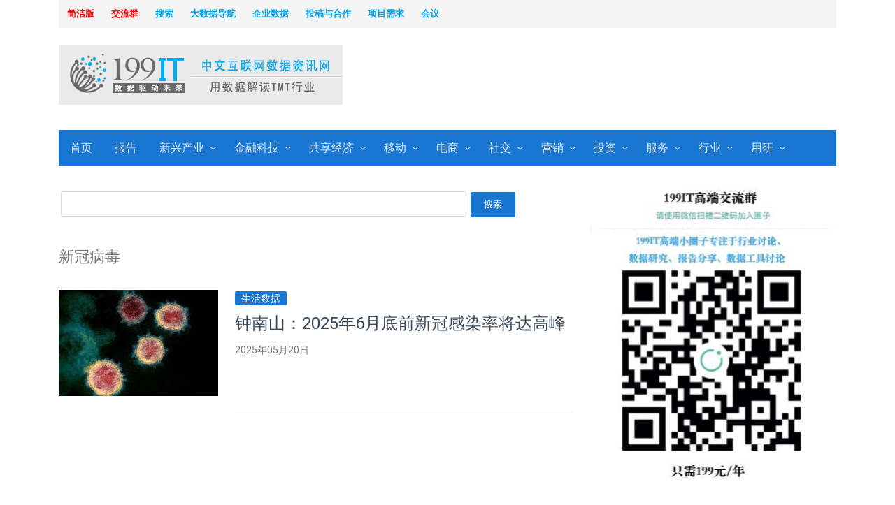

--- FILE ---
content_type: text/html; charset=UTF-8
request_url: http://www.199it.com/archives/tag/%E6%96%B0%E5%86%A0%E7%97%85%E6%AF%92
body_size: 21435
content:
<!DOCTYPE html>
<html itemscope="itemscope" itemtype="//schema.org/Blog" lang="zh-CN" class="no-js" _t="1">
<head>
	<meta charset="UTF-8">
	        <meta name="viewport" content="width=device-width, initial-scale=1, maximum-scale=1" />
    	<link rel="profile" href="//gmpg.org/xfn/11">
	<link rel="pingback" href="//www.199it.com/xmlrpc.php">
	<!--[if lt IE 9]>
	<script src="//www.199it.com/wp-content/themes/newsplus-20171127/js/html5.js"></script>
	<![endif]-->
<script>
/*
if(location.pathname=='/'){
var style="html{-webkit-filter: grayscale(100%);filter:progid:DXImageTransform.Microsoft.BasicImage(graysale=1);}";
var ele=document.createElement("style");
ele.innerHTML=style;	
document.getElementsByTagName('html')[0].appendChild(ele);
}
*/
</script>



				  
	<meta name="description" content="这是新冠病毒 | 的市场研究数据和报告" />  
<meta name="keywords" content="新冠病毒 , ,互联网数据,互联网研究,互联网咨询,报告,互联网数据,第三方数据分析,调研数据,权威机构数据,网络广告数据,市场研究数据,互联网调研,互联网数据调研,www.199it.com,199IT,199it" />

	<title itemprop="name">新冠病毒 | 互联网数据资讯网-199IT | 中文互联网数据研究资讯中心-199IT</title>
<link rel='dns-prefetch' href='//fonts.googleapis.com' />
<link rel='dns-prefetch' href='//s.w.org' />
<link rel="alternate" type="application/rss+xml" title="互联网数据资讯网-199IT &raquo; Feed" href="//www.199it.com/feed" />
<link rel="alternate" type="application/rss+xml" title="互联网数据资讯网-199IT &raquo; 评论Feed" href="//www.199it.com/comments/feed" />
<link rel="alternate" type="application/rss+xml" title="互联网数据资讯网-199IT &raquo; 新冠病毒标签Feed" href="//www.199it.com/archives/tag/%e6%96%b0%e5%86%a0%e7%97%85%e6%af%92/feed" />
		<script type="text/javascript">
			window._wpemojiSettings = {"baseUrl":"https:\/\/s.w.org\/images\/core\/emoji\/12.0.0-1\/72x72\/","ext":".png","svgUrl":"https:\/\/s.w.org\/images\/core\/emoji\/12.0.0-1\/svg\/","svgExt":".svg","source":{"concatemoji":"\/\/www.199it.com\/wp-includes\/js\/wp-emoji-release.min.js?ver=5.4.2"}};
			/*! This file is auto-generated */
			!function(e,a,t){var r,n,o,i,p=a.createElement("canvas"),s=p.getContext&&p.getContext("2d");function c(e,t){var a=String.fromCharCode;s.clearRect(0,0,p.width,p.height),s.fillText(a.apply(this,e),0,0);var r=p.toDataURL();return s.clearRect(0,0,p.width,p.height),s.fillText(a.apply(this,t),0,0),r===p.toDataURL()}function l(e){if(!s||!s.fillText)return!1;switch(s.textBaseline="top",s.font="600 32px Arial",e){case"flag":return!c([127987,65039,8205,9895,65039],[127987,65039,8203,9895,65039])&&(!c([55356,56826,55356,56819],[55356,56826,8203,55356,56819])&&!c([55356,57332,56128,56423,56128,56418,56128,56421,56128,56430,56128,56423,56128,56447],[55356,57332,8203,56128,56423,8203,56128,56418,8203,56128,56421,8203,56128,56430,8203,56128,56423,8203,56128,56447]));case"emoji":return!c([55357,56424,55356,57342,8205,55358,56605,8205,55357,56424,55356,57340],[55357,56424,55356,57342,8203,55358,56605,8203,55357,56424,55356,57340])}return!1}function d(e){var t=a.createElement("script");t.src=e,t.defer=t.type="text/javascript",a.getElementsByTagName("head")[0].appendChild(t)}for(i=Array("flag","emoji"),t.supports={everything:!0,everythingExceptFlag:!0},o=0;o<i.length;o++)t.supports[i[o]]=l(i[o]),t.supports.everything=t.supports.everything&&t.supports[i[o]],"flag"!==i[o]&&(t.supports.everythingExceptFlag=t.supports.everythingExceptFlag&&t.supports[i[o]]);t.supports.everythingExceptFlag=t.supports.everythingExceptFlag&&!t.supports.flag,t.DOMReady=!1,t.readyCallback=function(){t.DOMReady=!0},t.supports.everything||(n=function(){t.readyCallback()},a.addEventListener?(a.addEventListener("DOMContentLoaded",n,!1),e.addEventListener("load",n,!1)):(e.attachEvent("onload",n),a.attachEvent("onreadystatechange",function(){"complete"===a.readyState&&t.readyCallback()})),(r=t.source||{}).concatemoji?d(r.concatemoji):r.wpemoji&&r.twemoji&&(d(r.twemoji),d(r.wpemoji)))}(window,document,window._wpemojiSettings);
		</script>
		<style type="text/css">
img.wp-smiley,
img.emoji {
	display: inline !important;
	border: none !important;
	box-shadow: none !important;
	height: 1em !important;
	width: 1em !important;
	margin: 0 .07em !important;
	vertical-align: -0.1em !important;
	background: none !important;
	padding: 0 !important;
}
</style>
	<link rel='stylesheet' id='newsplus-fontawesome-css'  href='//www.199it.com/wp-content/plugins/newsplus-shortcodes/assets/css/font-awesome.min.css?ver=5.4.2' type='text/css' media='all' />
<link rel='stylesheet' id='newsplus-shortcodes-css'  href='//www.199it.com/wp-content/plugins/newsplus-shortcodes/assets/css/newsplus-shortcodes.css?ver=5.4.2' type='text/css' media='all' />
<link rel='stylesheet' id='newsplus-owl-carousel-css'  href='//www.199it.com/wp-content/plugins/newsplus-shortcodes/assets/css/owl.carousel.css' type='text/css' media='all' />
<link rel='stylesheet' id='newsplus-prettyphoto-css'  href='//www.199it.com/wp-content/plugins/newsplus-shortcodes/assets/css/prettyPhoto.css' type='text/css' media='all' />
<link rel='stylesheet' id='wp-block-library-css'  href='//www.199it.com/wp-includes/css/dist/block-library/style.min.css?ver=5.4.2' type='text/css' media='all' />
<link rel='stylesheet' id='wp-rest-filter-css'  href='//www.199it.com/wp-content/plugins/wp-rest-filter/public/css/wp-rest-filter-public.css?ver=1.2.5' type='text/css' media='all' />
<link rel='stylesheet' id='wp-pagenavi-css'  href='//www.199it.com/wp-content/plugins/wp-pagenavi/pagenavi-css.css?ver=2.70' type='text/css' media='all' />
<link rel='stylesheet' id='category-sticky-post-css'  href='//www.199it.com/wp-content/plugins/category-sticky-post/css/plugin.css?ver=5.4.2' type='text/css' media='all' />
<link rel='stylesheet' id='newsplus-style-css'  href='//www.199it.com/wp-content/themes/newsplus-20171127/style.css?ver=5.4.2' type='text/css' media='all' />
<!--[if lt IE 9]>
<link rel='stylesheet' id='newsplus-ie-css'  href='//www.199it.com/wp-content/themes/newsplus-20171127/css/ie.css?ver=5.4.2' type='text/css' media='all' />
<![endif]-->
<link rel='stylesheet' id='newsplus-responsive-css'  href='//www.199it.com/wp-content/themes/newsplus-20171127/responsive.css?ver=5.4.2' type='text/css' media='all' />
<link rel='stylesheet' id='newsplus-color-scheme-css'  href='//www.199it.com/wp-content/themes/newsplus-20171127/css/schemes/blue.css?ver=5.4.2' type='text/css' media='all' />
<link rel='stylesheet' id='newsplus-user-css'  href='//www.199it.com/wp-content/themes/newsplus-20171127/user.css?ver=5.4.2' type='text/css' media='all' />
<link rel='stylesheet' id='roboto-css'  href='//fonts.googleapis.com/css?family=Roboto%3A100%2C100italic%2C300%2C300italic%2Cregular%2Citalic%2C500%2C500italic%2C700%2C700italic%2C900%2C900italic&#038;subset=latin%2Ccyrillic-ext%2Cgreek%2Cgreek-ext%2Cvietnamese%2Clatin-ext%2Ccyrillic&#038;ver=2.6.11' type='text/css' media='all' />
<link rel='stylesheet' id='kc-general-css'  href='//www.199it.com/wp-content/plugins/kingcomposer/assets/frontend/css/kingcomposer.min.css?ver=2.6.11' type='text/css' media='all' />
<link rel='stylesheet' id='kc-animate-css'  href='//www.199it.com/wp-content/plugins/kingcomposer/assets/css/animate.css?ver=2.6.11' type='text/css' media='all' />
<link rel='stylesheet' id='kc-icon-1-css'  href='//www.199it.com/wp-content/plugins/kingcomposer/assets/css/icons.css?ver=2.6.11' type='text/css' media='all' />
<script type='text/javascript' src='//www.199it.com/wp-includes/js/jquery/jquery.js?ver=1.12.4-wp'></script>
<script type='text/javascript' src='//www.199it.com/wp-includes/js/jquery/jquery-migrate.min.js?ver=1.4.1'></script>
<script type='text/javascript' src='//www.199it.com/wp-content/plugins/wp-rest-filter/public/js/wp-rest-filter-public.js?ver=1.2.5'></script>
<link rel='https://api.w.org/' href='//www.199it.com/wp-json/' />
<link rel="EditURI" type="application/rsd+xml" title="RSD" href="//www.199it.com/xmlrpc.php?rsd" />
<link rel="wlwmanifest" type="application/wlwmanifest+xml" href="//www.199it.com/wp-includes/wlwmanifest.xml" /> 
<meta name="generator" content="WordPress 5.4.2" />
<script type="text/javascript">var kc_script_data={ajax_url:"//www.199it.com/wp-admin/admin-ajax.php"}</script><script type="text/javascript">
	window._wp_rp_static_base_url = 'https://wprp.zemanta.com/static/';
	window._wp_rp_wp_ajax_url = "//www.199it.com/wp-admin/admin-ajax.php";
	window._wp_rp_plugin_version = '3.6.4';
	window._wp_rp_post_id = '1757850';
	window._wp_rp_num_rel_posts = '15';
	window._wp_rp_thumbnails = false;
	window._wp_rp_post_title = '%E9%92%9F%E5%8D%97%E5%B1%B1%EF%BC%9A2025%E5%B9%B46%E6%9C%88%E5%BA%95%E5%89%8D%E6%96%B0%E5%86%A0%E6%84%9F%E6%9F%93%E7%8E%87%E5%B0%86%E8%BE%BE%E9%AB%98%E5%B3%B0';
	window._wp_rp_post_tags = ['%E5%85%AC%E5%85%B1%E5%8D%AB%E7%94%9F', '%E7%96%AB%E6%83%85%E9%A2%84%E6%B5%8B', '%E6%96%B0%E5%86%A0%E7%97%85%E6%AF%92', '%E9%92%9F%E5%8D%97%E5%B1%B1', '%E7%89%B9%E6%95%88%E8%8D%AF', '%E7%94%9F%E6%B4%BB%E6%95%B0%E6%8D%AE', 'footer'];
	window._wp_rp_promoted_content = false;
</script>
	<!--[if lt IE 9]>
	<script src="//html5shim.googlecode.com/svn/trunk/html5.js"></script>
	<![endif]-->
<script>
var _hmt = _hmt || [];
(function() {
  var hm = document.createElement("script");
  hm.src = "https://hm.baidu.com/hm.js?47366c78fc67d7eef4915d26493d8cf0";
  var s = document.getElementsByTagName("script")[0]; 
  s.parentNode.insertBefore(hm, s);
})();
</script>
<script type="text/javascript">
if( location.protocol == 'https:' && location.pathname.match(/^\/archives\/\d+.html/) ){
     // relocate to http
//location.href = location.href.replace('https://', '//')
}
</script>
</head>

<body class="archive tag tag-109187 kc-css-system is-boxed split-66-33 layout-ca scheme-blue">
	    <div id="page" class="hfeed site clear">
            <div id="utility-top" class="top-nav">
            <div class="wrap clear">
                                <nav id="optional-nav" class="secondary-nav">
                    <ul id="menu-%e5%85%b3%e4%ba%8e%e6%88%91%e4%bb%ac" class="sec-menu clear"><li id="menu-item-114270" class="menu-item menu-item-type-custom menu-item-object-custom menu-item-114270"><a href="//www.199it.com/newly" itemprop="url"><strong style="color: 	#FF0000;">简洁版</strong></a></li>
<li id="menu-item-899105" class="menu-item menu-item-type-custom menu-item-object-custom menu-item-899105"><a href="//t.xiaomiquan.com/AmqFYR3" itemprop="url"><strong style="color: 	#FF0000;">交流群</strong></a></li>
<li id="menu-item-899104" class="menu-item menu-item-type-custom menu-item-object-custom menu-item-899104"><a href="//search.199it.com/" itemprop="url"><strong style="color: 	#00a0e9;">搜索</strong></a></li>
<li id="menu-item-359396" class="menu-item menu-item-type-custom menu-item-object-custom menu-item-359396"><a href="//hao.199it.com" itemprop="url"><strong style="color: 	#00a0e9;">大数据导航</strong></a></li>
<li id="menu-item-103323" class="menu-item menu-item-type-custom menu-item-object-custom menu-item-103323"><a href="//a.199it.com" itemprop="url"><strong style="color: 	#00a0e9;">企业数据</strong></a></li>
<li id="menu-item-581920" class="menu-item menu-item-type-custom menu-item-object-custom menu-item-581920"><a href="//www.199it.com/b" itemprop="url"><strong style="color: 	#00a0e9;">投稿与合作</strong></a></li>
<li id="menu-item-1038110" class="menu-item menu-item-type-custom menu-item-object-custom menu-item-1038110"><a href="//data199it.mikecrm.com/V9tW8K5" itemprop="url"><strong style="color: 	#00a0e9;">项目需求</strong></a></li>
<li id="menu-item-318556" class="menu-item menu-item-type-custom menu-item-object-custom menu-item-318556"><a href="//www.199it.com/company" itemprop="url"><strong style="color: 	#00a0e9;">会议</strong></a></li>
</ul>                </nav><!-- #optional-nav -->
                                <!--div id="search-bar" role="complementary">

                    <script type="text/javascript">(function(){document.write(unescape('%3Cdiv id="bdcs"%3E%3C/div%3E'));var bdcs = document.createElement('script');bdcs.type = 'text/javascript';bdcs.async = true;bdcs.src = '//znsv.baidu.com/customer_search/api/js?sid=913566115233094367' + '&plate_url=' + encodeURIComponent(window.location.href) + '&t=' + Math.ceil(new Date()/3600000);var s = document.getElementsByTagName('script')[0];s.parentNode.insertBefore(bdcs, s);})();</script>
                </div--><!-- #search-bar -->
                            </div><!-- .top-nav .wrap -->
        </div><!-- .top-nav-->
		            <header id="header" class="site-header">
                <div class="wrap full-width clear">    
                    <div class="brand column one-fourth">
        <h3 class="site-title"><a itemprop="url" href="//www.199it.com/" title="互联网数据资讯网-199IT" rel="home"><img src="//www.199it.com/199itlogo.png" alt="互联网数据资讯网-199IT" /></a></h3>    </div><!-- .column one-third -->
		<div class="column header-widget-area right last">
		<aside id="text-14" class="hwa-wrap widget_text">			<div class="textwidget"><script async src="https://pagead2.googlesyndication.com/pagead/js/adsbygoogle.js"></script>
<!-- Banner广告 -->
<ins class="adsbygoogle"
     style="display:inline-block;width:600px;height:90px"
     data-ad-client="ca-pub-9891438663259768"
     data-ad-slot="4540682372"></ins>
<script>
     (adsbygoogle = window.adsbygoogle || []).push({});
</script></div>
		</aside>		</div><!-- .header-widget-area -->
	                </div><!-- #header .wrap -->
            </header><!-- #header -->
        					<div id="responsive-menu" class="resp-main">
                        <div class="wrap">
							                         
                            <h3 class="menu-button"><span class="screen-reader-text">菜单</span>Menu<span class="toggle-icon"><span class="bar-1"></span><span class="bar-2"></span><span class="bar-3"></span></span></h3>
                        </div><!-- /.wrap -->
						<nav itemscope="itemscope" itemtype="//schema.org/SiteNavigationElement" class="menu-drop"></nav><!-- /.menu-drop -->                        
					</div><!-- /#responsive-menu -->
				            <nav itemscope="itemscope" itemtype="//schema.org/SiteNavigationElement" id="main-nav" class="primary-nav">
                <div class="wrap clearfix">
                    <ul id="menu-%e4%ba%92%e8%81%94%e7%bd%91" class="nav-menu clear"><li id="menu-item-103331" class="menu-item menu-item-type-post_type menu-item-object-page menu-item-home menu-item-103331"><a href="//www.199it.com/" itemprop="url">首页</a></li>
<li id="menu-item-450711" class="menu-item menu-item-type-taxonomy menu-item-object-category menu-item-450711"><a href="//www.199it.com/archives/category/report" itemprop="url">报告</a></li>
<li id="menu-item-336634" class="menu-item menu-item-type-taxonomy menu-item-object-category menu-item-has-children menu-item-336634"><a href="//www.199it.com/archives/category/emerging" itemprop="url">新兴产业</a>
<ul class="sub-menu">
	<li id="menu-item-902090" class="menu-item menu-item-type-taxonomy menu-item-object-category menu-item-902090"><a href="//www.199it.com/archives/category/emerging/5g" itemprop="url">5G产业</a></li>
	<li id="menu-item-418529" class="menu-item menu-item-type-taxonomy menu-item-object-category menu-item-has-children menu-item-418529"><a href="//www.199it.com/archives/category/emerging/ai" itemprop="url">人工智能</a>
	<ul class="sub-menu">
		<li id="menu-item-902088" class="menu-item menu-item-type-taxonomy menu-item-object-category menu-item-902088"><a href="//www.199it.com/archives/category/emerging/ai/machine_learning" itemprop="url">机器学习</a></li>
		<li id="menu-item-902089" class="menu-item menu-item-type-taxonomy menu-item-object-category menu-item-902089"><a href="//www.199it.com/archives/category/emerging/ai/knowledge-domains" itemprop="url">知识图谱</a></li>
	</ul>
</li>
	<li id="menu-item-1044478" class="menu-item menu-item-type-taxonomy menu-item-object-category menu-item-1044478"><a href="//www.199it.com/archives/category/emerging/health-tech" itemprop="url">医疗健康</a></li>
	<li id="menu-item-1025186" class="menu-item menu-item-type-taxonomy menu-item-object-category menu-item-1025186"><a href="//www.199it.com/archives/category/emerging/shangyebangong" itemprop="url">商业地产</a></li>
	<li id="menu-item-1022824" class="menu-item menu-item-type-taxonomy menu-item-object-category menu-item-1022824"><a href="//www.199it.com/archives/category/emerging/xinjijian" itemprop="url">新基建</a></li>
	<li id="menu-item-418530" class="menu-item menu-item-type-taxonomy menu-item-object-category menu-item-418530"><a href="//www.199it.com/archives/category/emerging/new_energy" itemprop="url">新能源产业</a></li>
	<li id="menu-item-706940" class="menu-item menu-item-type-taxonomy menu-item-object-category menu-item-706940"><a href="//www.199it.com/archives/category/emerging/ngit" itemprop="url">新一代信息技术</a></li>
	<li id="menu-item-518342" class="menu-item menu-item-type-taxonomy menu-item-object-category menu-item-518342"><a href="//www.199it.com/archives/category/emerging/smartcar" itemprop="url">智能汽车</a></li>
	<li id="menu-item-706943" class="menu-item menu-item-type-taxonomy menu-item-object-category menu-item-706943"><a href="//www.199it.com/archives/category/emerging/heemi" itemprop="url">高端装备制造</a></li>
	<li id="menu-item-418528" class="menu-item menu-item-type-taxonomy menu-item-object-category menu-item-418528"><a href="//www.199it.com/archives/category/emerging/iot" itemprop="url">物联网</a></li>
	<li id="menu-item-706948" class="menu-item menu-item-type-taxonomy menu-item-object-category menu-item-706948"><a href="//www.199it.com/archives/category/emerging/nmi" itemprop="url">新材料产业</a></li>
	<li id="menu-item-418531" class="menu-item menu-item-type-taxonomy menu-item-object-category menu-item-418531"><a href="//www.199it.com/archives/category/emerging/industry4-0" itemprop="url">工业4.0</a></li>
	<li id="menu-item-706950" class="menu-item menu-item-type-taxonomy menu-item-object-category menu-item-706950"><a href="//www.199it.com/archives/category/emerging/nev" itemprop="url">新能源汽车</a></li>
	<li id="menu-item-706954" class="menu-item menu-item-type-taxonomy menu-item-object-category menu-item-706954"><a href="//www.199it.com/archives/category/emerging/esepp" itemprop="url">节能环保产业</a></li>
	<li id="menu-item-706955" class="menu-item menu-item-type-taxonomy menu-item-object-category menu-item-706955"><a href="//www.199it.com/archives/category/emerging/cg" itemprop="url">数字创意</a></li>
</ul>
</li>
<li id="menu-item-902091" class="menu-item menu-item-type-taxonomy menu-item-object-category menu-item-has-children menu-item-902091"><a href="//www.199it.com/archives/category/fintech" itemprop="url">金融科技</a>
<ul class="sub-menu">
	<li id="menu-item-902093" class="menu-item menu-item-type-taxonomy menu-item-object-category menu-item-902093"><a href="//www.199it.com/archives/category/fintech/internetfinance" itemprop="url">互联网金融</a></li>
	<li id="menu-item-902092" class="menu-item menu-item-type-taxonomy menu-item-object-category menu-item-902092"><a href="//www.199it.com/archives/category/fintech/blockchain" itemprop="url">区块链</a></li>
</ul>
</li>
<li id="menu-item-706958" class="menu-item menu-item-type-taxonomy menu-item-object-category menu-item-has-children menu-item-706958"><a href="//www.199it.com/archives/category/sharingeconomy" itemprop="url">共享经济</a>
<ul class="sub-menu">
	<li id="menu-item-1025187" class="menu-item menu-item-type-taxonomy menu-item-object-category menu-item-1025187"><a href="//www.199it.com/archives/category/sharingeconomy/wangyueche" itemprop="url">网约车</a></li>
	<li id="menu-item-1025190" class="menu-item menu-item-type-taxonomy menu-item-object-category menu-item-1025190"><a href="//www.199it.com/archives/category/sharingeconomy/gongxiangqiche" itemprop="url">共享汽车</a></li>
	<li id="menu-item-1025188" class="menu-item menu-item-type-taxonomy menu-item-object-category menu-item-1025188"><a href="//www.199it.com/archives/category/sharingeconomy/gongxiangbangong" itemprop="url">共享办公</a></li>
	<li id="menu-item-1025189" class="menu-item menu-item-type-taxonomy menu-item-object-category menu-item-1025189"><a href="//www.199it.com/archives/category/sharingeconomy/gongxiangdanche" itemprop="url">共享单车</a></li>
	<li id="menu-item-1025191" class="menu-item menu-item-type-taxonomy menu-item-object-category menu-item-1025191"><a href="//www.199it.com/archives/category/sharingeconomy/gongxiangchongdiabao" itemprop="url">共享充电宝</a></li>
	<li id="menu-item-1025192" class="menu-item menu-item-type-taxonomy menu-item-object-category menu-item-1025192"><a href="//www.199it.com/archives/category/sharingeconomy/gongxiangsheshipin" itemprop="url">共享奢侈品</a></li>
</ul>
</li>
<li id="menu-item-30935" class="menu-item menu-item-type-taxonomy menu-item-object-category menu-item-has-children menu-item-30935"><a title="移动互联网" href="//www.199it.com/archives/category/mobile-internet" itemprop="url">移动</a>
<ul class="sub-menu">
	<li id="menu-item-30937" class="menu-item menu-item-type-taxonomy menu-item-object-category menu-item-30937"><a href="//www.199it.com/archives/category/service/3g" itemprop="url">电信产业</a></li>
	<li id="menu-item-113808" class="menu-item menu-item-type-taxonomy menu-item-object-category menu-item-113808"><a href="//www.199it.com/archives/category/mobile-internet/mobile-device" itemprop="url">移动设备</a></li>
	<li id="menu-item-30936" class="menu-item menu-item-type-taxonomy menu-item-object-category menu-item-30936"><a href="//www.199it.com/archives/category/advertising/mobile-marketing/mobile-ad" itemprop="url">移动互联网广告</a></li>
	<li id="menu-item-30938" class="menu-item menu-item-type-taxonomy menu-item-object-category menu-item-30938"><a href="//www.199it.com/archives/category/mobile-internet/2-dimensional-bar-code" itemprop="url">二维码</a></li>
	<li id="menu-item-30940" class="menu-item menu-item-type-taxonomy menu-item-object-category menu-item-30940"><a href="//www.199it.com/archives/category/mobile-internet/mobile-browser" itemprop="url">手机浏览器</a></li>
	<li id="menu-item-30943" class="menu-item menu-item-type-taxonomy menu-item-object-category menu-item-30943"><a href="//www.199it.com/archives/category/mobile-internet/mobile-mail" itemprop="url">手机邮箱</a></li>
	<li id="menu-item-30946" class="menu-item menu-item-type-taxonomy menu-item-object-category menu-item-30946"><a href="//www.199it.com/archives/category/mobile-internet/location-based-service" itemprop="url">移动地理位置服务</a></li>
	<li id="menu-item-30947" class="menu-item menu-item-type-taxonomy menu-item-object-category menu-item-30947"><a href="//www.199it.com/archives/category/mobile-internet/mobile-value" itemprop="url">移动增值</a></li>
	<li id="menu-item-30948" class="menu-item menu-item-type-taxonomy menu-item-object-category menu-item-30948"><a href="//www.199it.com/archives/category/mobile-internet/mobile-app" itemprop="url">移动应用</a></li>
	<li id="menu-item-30949" class="menu-item menu-item-type-taxonomy menu-item-object-category menu-item-30949"><a href="//www.199it.com/archives/category/mobile-internet/m-search" itemprop="url">移动搜索</a></li>
	<li id="menu-item-30950" class="menu-item menu-item-type-taxonomy menu-item-object-category menu-item-30950"><a href="//www.199it.com/archives/category/mobile-internet/mobile-payment" itemprop="url">移动支付</a></li>
</ul>
</li>
<li id="menu-item-30803" class="menu-item menu-item-type-taxonomy menu-item-object-category menu-item-has-children menu-item-30803"><a title="电子商务" href="//www.199it.com/archives/category/electronic-commerce" itemprop="url">电商</a>
<ul class="sub-menu">
	<li id="menu-item-103315" class="menu-item menu-item-type-taxonomy menu-item-object-category menu-item-103315"><a href="//www.199it.com/archives/category/electronic-commerce/eshopping" itemprop="url">网络购物</a></li>
	<li id="menu-item-30952" class="menu-item menu-item-type-taxonomy menu-item-object-category menu-item-30952"><a href="//www.199it.com/archives/category/electronic-commerce/mobile-e-commerce" itemprop="url">移动电子商务</a></li>
	<li id="menu-item-30804" class="menu-item menu-item-type-taxonomy menu-item-object-category menu-item-30804"><a href="//www.199it.com/archives/category/electronic-commerce/b2b" itemprop="url">B2B</a></li>
	<li id="menu-item-30826" class="menu-item menu-item-type-taxonomy menu-item-object-category menu-item-30826"><a href="//www.199it.com/archives/category/electronic-commerce/group-ec" itemprop="url">团购</a></li>
	<li id="menu-item-30865" class="menu-item menu-item-type-taxonomy menu-item-object-category menu-item-30865"><a href="//www.199it.com/archives/category/electronic-commerce/online-payment" itemprop="url">网上支付</a></li>
</ul>
</li>
<li id="menu-item-30851" class="menu-item menu-item-type-taxonomy menu-item-object-category menu-item-has-children menu-item-30851"><a title="社交网络" href="//www.199it.com/archives/category/social-network" itemprop="url">社交</a>
<ul class="sub-menu">
	<li id="menu-item-30866" class="menu-item menu-item-type-taxonomy menu-item-object-category menu-item-30866"><a href="//www.199it.com/archives/category/social-network/network-friends" itemprop="url">网络交友</a></li>
	<li id="menu-item-30758" class="menu-item menu-item-type-taxonomy menu-item-object-category menu-item-30758"><a href="//www.199it.com/archives/category/social-network/instant-messaging" itemprop="url">即时通讯</a></li>
	<li id="menu-item-30859" class="menu-item menu-item-type-taxonomy menu-item-object-category menu-item-30859"><a href="//www.199it.com/archives/category/social-network/micro-blog" itemprop="url">微博</a></li>
	<li id="menu-item-30852" class="menu-item menu-item-type-taxonomy menu-item-object-category menu-item-30852"><a href="//www.199it.com/archives/category/social-network/sns" itemprop="url">SNS</a></li>
	<li id="menu-item-30856" class="menu-item menu-item-type-taxonomy menu-item-object-category menu-item-30856"><a href="//www.199it.com/archives/category/social-network/%e5%9b%be%e7%89%87%e5%88%86%e4%ba%ab" itemprop="url">图片分享</a></li>
	<li id="menu-item-30864" class="menu-item menu-item-type-taxonomy menu-item-object-category menu-item-30864"><a href="//www.199it.com/archives/category/social-network/q-a-website" itemprop="url">问答类网站</a></li>
	<li id="menu-item-30830" class="menu-item menu-item-type-taxonomy menu-item-object-category menu-item-30830"><a href="//www.199it.com/archives/category/service/email" itemprop="url">电子邮件</a></li>
</ul>
</li>
<li id="menu-item-30708" class="menu-item menu-item-type-taxonomy menu-item-object-category menu-item-has-children menu-item-30708"><a title="网络广告" href="//www.199it.com/archives/category/advertising" itemprop="url">营销</a>
<ul class="sub-menu">
	<li id="menu-item-30640" class="menu-item menu-item-type-taxonomy menu-item-object-category menu-item-30640"><a href="//www.199it.com/archives/category/advertising/edm-marketing" itemprop="url">EDM营销</a></li>
	<li id="menu-item-30673" class="menu-item menu-item-type-taxonomy menu-item-object-category menu-item-30673"><a href="//www.199it.com/archives/category/advertising/social-network-marketing" itemprop="url">社会化网络营销</a></li>
	<li id="menu-item-30674" class="menu-item menu-item-type-taxonomy menu-item-object-category menu-item-30674"><a title="付费搜索广告" href="//www.199it.com/archives/category/advertising/paid-search-advertising" itemprop="url">搜索营销</a></li>
	<li id="menu-item-30944" class="menu-item menu-item-type-taxonomy menu-item-object-category menu-item-30944"><a href="//www.199it.com/archives/category/advertising/mobile-marketing" itemprop="url">移动营销</a></li>
	<li id="menu-item-30678" class="menu-item menu-item-type-taxonomy menu-item-object-category menu-item-30678"><a href="//www.199it.com/archives/category/advertising/word-of-mouth-marketing" itemprop="url">口碑营销</a></li>
	<li id="menu-item-30707" class="menu-item menu-item-type-taxonomy menu-item-object-category menu-item-30707"><a href="//www.199it.com/archives/category/advertising/video-ads" itemprop="url">视频广告营销</a></li>
	<li id="menu-item-27449" class="menu-item menu-item-type-taxonomy menu-item-object-category menu-item-27449"><a href="//www.199it.com/archives/category/advertising/display-advertise" itemprop="url">展示广告</a></li>
	<li id="menu-item-30710" class="menu-item menu-item-type-taxonomy menu-item-object-category menu-item-30710"><a href="//www.199it.com/archives/category/advertising/ig-marketing" itemprop="url">整合营销</a></li>
	<li id="menu-item-30679" class="menu-item menu-item-type-taxonomy menu-item-object-category menu-item-30679"><a href="//www.199it.com/archives/category/advertising/brand-advertising" itemprop="url">品牌网络广告</a></li>
	<li id="menu-item-30711" class="menu-item menu-item-type-taxonomy menu-item-object-category menu-item-30711"><a href="//www.199it.com/archives/category/advertising/ad-agency" itemprop="url">营销服务</a></li>
	<li id="menu-item-30680" class="menu-item menu-item-type-taxonomy menu-item-object-category menu-item-30680"><a href="//www.199it.com/archives/category/advertising/ad-network" itemprop="url">广告联盟</a></li>
	<li id="menu-item-28198" class="menu-item menu-item-type-taxonomy menu-item-object-category menu-item-28198"><a href="//www.199it.com/archives/category/advertising/tech-marketing" itemprop="url">技术营销</a></li>
</ul>
</li>
<li id="menu-item-160231" class="menu-item menu-item-type-taxonomy menu-item-object-category menu-item-has-children menu-item-160231"><a title="投资&#038;经济，互联网金融" href="//www.199it.com/archives/category/economic-data" itemprop="url">投资</a>
<ul class="sub-menu">
	<li id="menu-item-160309" class="menu-item menu-item-type-taxonomy menu-item-object-category menu-item-160309"><a href="//www.199it.com/archives/category/economic-data/china-economic-data/venture-capital" itemprop="url">创业投资</a></li>
	<li id="menu-item-160310" class="menu-item menu-item-type-taxonomy menu-item-object-category menu-item-160310"><a href="//www.199it.com/archives/category/economic-data/enterprise-financial-reporting" itemprop="url">企业财务报告</a></li>
</ul>
</li>
<li id="menu-item-103317" class="menu-item menu-item-type-taxonomy menu-item-object-category menu-item-has-children menu-item-103317"><a href="//www.199it.com/archives/category/service" itemprop="url">服务</a>
<ul class="sub-menu">
	<li id="menu-item-33790" class="menu-item menu-item-type-taxonomy menu-item-object-category menu-item-has-children menu-item-33790"><a title="网络媒体行业" href="//www.199it.com/archives/category/omg" itemprop="url">媒体</a>
	<ul class="sub-menu">
		<li id="menu-item-30773" class="menu-item menu-item-type-taxonomy menu-item-object-category menu-item-30773"><a href="//www.199it.com/archives/category/omg/news" itemprop="url">新闻门户</a></li>
		<li id="menu-item-30774" class="menu-item menu-item-type-taxonomy menu-item-object-category menu-item-30774"><a href="//www.199it.com/archives/category/omg/it-vertical-website" itemprop="url">IT垂直网站</a></li>
		<li id="menu-item-30775" class="menu-item menu-item-type-taxonomy menu-item-object-category menu-item-30775"><a href="//www.199it.com/archives/category/omg/caijing" itemprop="url">垂直财经网站</a></li>
		<li id="menu-item-30868" class="menu-item menu-item-type-taxonomy menu-item-object-category menu-item-30868"><a href="//www.199it.com/archives/category/service/network-recruitment" itemprop="url">网络招聘</a></li>
		<li id="menu-item-30757" class="menu-item menu-item-type-taxonomy menu-item-object-category menu-item-30757"><a href="//www.199it.com/archives/category/electronic-commerce/online-travel" itemprop="url">旅行预订</a></li>
		<li id="menu-item-445689" class="menu-item menu-item-type-custom menu-item-object-custom menu-item-445689"><a href="//www.199it.com/archives/tag/fashion-website" itemprop="url">时尚网站</a></li>
		<li id="menu-item-30776" class="menu-item menu-item-type-taxonomy menu-item-object-category menu-item-30776"><a href="//www.199it.com/archives/category/omg/literature" itemprop="url">文学网站</a></li>
		<li id="menu-item-30778" class="menu-item menu-item-type-taxonomy menu-item-object-category menu-item-30778"><a href="//www.199it.com/archives/category/omg/icar-website" itemprop="url">汽车网站</a></li>
	</ul>
</li>
	<li id="menu-item-103318" class="menu-item menu-item-type-taxonomy menu-item-object-category menu-item-has-children menu-item-103318"><a title="网络娱乐行业" href="//www.199it.com/archives/category/entertain" itemprop="url">娱乐</a>
	<ul class="sub-menu">
		<li id="menu-item-30799" class="menu-item menu-item-type-taxonomy menu-item-object-category menu-item-30799"><a href="//www.199it.com/archives/category/entertain/video" itemprop="url">网络视频</a></li>
		<li id="menu-item-30889" class="menu-item menu-item-type-taxonomy menu-item-object-category menu-item-has-children menu-item-30889"><a href="//www.199it.com/archives/category/entertain/online-game" itemprop="url">网络游戏</a>
		<ul class="sub-menu">
			<li id="menu-item-30890" class="menu-item menu-item-type-taxonomy menu-item-object-category menu-item-30890"><a href="//www.199it.com/archives/category/entertain/online-game/social-games" itemprop="url">社交游戏</a></li>
			<li id="menu-item-30891" class="menu-item menu-item-type-taxonomy menu-item-object-category menu-item-30891"><a href="//www.199it.com/archives/category/entertain/online-game/webgames" itemprop="url">网页游戏</a></li>
		</ul>
</li>
		<li id="menu-item-30759" class="menu-item menu-item-type-taxonomy menu-item-object-category menu-item-30759"><a href="//www.199it.com/archives/category/entertain/online-music" itemprop="url">在线音乐</a></li>
		<li id="menu-item-30945" class="menu-item menu-item-type-taxonomy menu-item-object-category menu-item-30945"><a href="//www.199it.com/archives/category/entertain/mobile-music" itemprop="url">无线音乐</a></li>
		<li id="menu-item-30942" class="menu-item menu-item-type-taxonomy menu-item-object-category menu-item-30942"><a href="//www.199it.com/archives/category/mobile-internet/mobile-video" itemprop="url">手机视频</a></li>
		<li id="menu-item-30951" class="menu-item menu-item-type-taxonomy menu-item-object-category menu-item-30951"><a href="//www.199it.com/archives/category/entertain/mobile-games" itemprop="url">移动游戏</a></li>
	</ul>
</li>
	<li id="menu-item-113807" class="menu-item menu-item-type-taxonomy menu-item-object-category menu-item-113807"><a href="//www.199it.com/archives/category/service/notebook" itemprop="url">硬件设备业</a></li>
	<li id="menu-item-30770" class="menu-item menu-item-type-taxonomy menu-item-object-category menu-item-30770"><a href="//www.199it.com/archives/category/service/cloud-computing" itemprop="url">云计算</a></li>
	<li id="menu-item-30756" class="menu-item menu-item-type-taxonomy menu-item-object-category menu-item-30756"><a href="//www.199it.com/archives/category/service/category" itemprop="url">分类信息</a></li>
	<li id="menu-item-30802" class="menu-item menu-item-type-taxonomy menu-item-object-category menu-item-30802"><a href="//www.199it.com/archives/category/service/search-engine" itemprop="url">搜索引擎</a></li>
	<li id="menu-item-30867" class="menu-item menu-item-type-taxonomy menu-item-object-category menu-item-30867"><a href="//www.199it.com/archives/category/service/security" itemprop="url">网络安全</a></li>
	<li id="menu-item-30894" class="menu-item menu-item-type-taxonomy menu-item-object-category menu-item-30894"><a href="//www.199it.com/archives/category/service/online-map" itemprop="url">在线地图</a></li>
</ul>
</li>
<li id="menu-item-30740" class="menu-item menu-item-type-taxonomy menu-item-object-category menu-item-has-children menu-item-30740"><a title="网络服务行业" href="//www.199it.com/archives/category/dataindustry" itemprop="url">行业</a>
<ul class="sub-menu">
	<li id="menu-item-160571" class="menu-item menu-item-type-custom menu-item-object-custom menu-item-160571"><a href="//www.199it.com/archives/tag/%E5%A4%A7%E6%95%B0%E6%8D%AE" itemprop="url">大数据</a></li>
	<li id="menu-item-30741" class="menu-item menu-item-type-taxonomy menu-item-object-category menu-item-30741"><a href="//www.199it.com/archives/category/dataindustry/industry-news" itemprop="url">行业资讯</a></li>
	<li id="menu-item-30742" class="menu-item menu-item-type-taxonomy menu-item-object-category menu-item-30742"><a href="//www.199it.com/archives/category/dataindustry/webanalytics" itemprop="url">Web分析</a></li>
	<li id="menu-item-30745" class="menu-item menu-item-type-taxonomy menu-item-object-category menu-item-30745"><a href="//www.199it.com/archives/category/dataindustry/data-mining" itemprop="url">数据挖掘</a></li>
</ul>
</li>
<li id="menu-item-160313" class="menu-item menu-item-type-taxonomy menu-item-object-category menu-item-has-children menu-item-160313"><a title="用户研究" href="//www.199it.com/archives/category/internet-users" itemprop="url">用研</a>
<ul class="sub-menu">
	<li id="menu-item-418534" class="menu-item menu-item-type-taxonomy menu-item-object-category menu-item-418534"><a href="//www.199it.com/archives/category/info-graphics" itemprop="url">信息图</a></li>
	<li id="menu-item-418535" class="menu-item menu-item-type-taxonomy menu-item-object-category menu-item-418535"><a href="//www.199it.com/archives/category/info-graphics/shuju" itemprop="url">数局</a></li>
</ul>
</li>
</ul>     
                    
                </div><!-- .primary-nav .wrap -->
            </nav><!-- #main-nav -->
		
		                <div id="main">
            <div class="wrap clearfix">
            	<div class="main-row clearfix">
<div id="primary" class="site-content">

	<div class="primary-row">
        <div id="content" role="main">
         <div class="home-space-one">
        	<div class="home-ads-two">
			<!--
        		<script type="text/javascript">(function(){document.write(unescape('%3Cdiv id="bdcs"%3E%3C/div%3E'));var bdcs = document.createElement('script');bdcs.type = 'text/javascript';bdcs.async = true;bdcs.src = '//znsv.baidu.com/customer_search/api/js?sid=913566115233094367'+'&amp;'.replace('amp;','')+'plate_url=http%3A%2F%2Fwww.199it.com'+'&amp;'.replace('amp;','')+'t=' + Math.ceil(new Date()/3600000);var s = document.getElementsByTagName('script')[0];s.parentNode.insertBefore(bdcs, s);})();</script>
			-->

<form target="_blank" action="//search.199it.com/" style="margin: 0 0;">
<table style="border:none;">
	<tr>
		<td style="border:none;padding:3px 3px;">
			<input type="text" name="q" size="30" style="width:100%;">
		</td>
		<td style="border:none;padding:3px 3px;width:70px;">
			<input type="submit" value="搜索" style="background-color: #1975d2;width:50px;">
		</td>
	</tr>
</table>
</form>

          </div>
        </div>  	
			                
                <header class="page-header">
                <h1 class="page-title">新冠病毒</h1>                </header><!-- .page-header -->            
                
<article itemscope="" itemtype="//schema.org/BlogPosting" itemprop="blogPost" id="post-1757850" class="newsplus entry-list split-33-67 post-1757850 post type-post status-publish format-standard has-post-thumbnail hentry category-life-data tag-142091 tag-109187 tag-161751 tag-161750 tag-161749">

	<div class="post-img"><div itemprop="image" itemscope="" itemtype="//schema.org/ImageObject" class="post-thumb"><a href="//www.199it.com/archives/1757850.html" title="钟南山：2025年6月底前新冠感染率将达高峰"><img itemprop="url" src="//www.199it.com/wp-content/uploads/bfi_thumb/1747703960473-20tuzc-7jovkudtk3c7y7ds64irm9rjpw5e6shaxf4zf4m4h4g.jpeg" class="attachment-post-thumbnail wp-post-image" alt="1747703960473-20tuzc.jpeg"></a> <meta itemprop="width" content="228"><meta itemprop="height" content="152"></div></div>	
	<div class="entry-content">
<aside class="meta-row cat-row"><div itemprop="about" class="meta-col"><ul class="post-categories"><li><a href="//www.199it.com/archives/category/life-data">生活数据</a></li></ul></div></aside><h2 itemprop="headline mainEntityOfPage" class="entry-title"><a href="//www.199it.com/archives/1757850.html" title="钟南山：2025年6月底前新冠感染率将达高峰">钟南山：2025年6月底前新冠感染率将达高峰</a></h2><aside class="meta-row row-3"><div class="meta-col"><ul class="entry-meta"><li class="publisher-schema" itemscope itemtype="//schema.org/Organization" itemprop="publisher"><meta itemprop="name" content="互联网数据资讯网-199IT"/><div itemprop="logo" itemscope itemtype="//schema.org/ImageObject"><img itemprop="url" src="//www.199it.com/199itlogo.png" alt="互联网数据资讯网-199IT"/></div></li><li class="post-time"><time itemprop="datePublished" class="entry-date" datetime="2025-05-20T20:34:54+08:00">2025年05月20日</time><meta itemprop="dateModified" content="2025年05月20日"/></li><li itemscope itemtype="//schema.org/Person" itemprop="author" class="post-author hidden"><span class="screen-reader-text">作者 </span><a href="//www.199it.com/archives/author/peng"><span itemprop="name">翠花</span></a></li></ul></div><div class="meta-col"></div></aside>		
		</div><!-- .entry-content -->
	</article><!-- #post-1757850 -->
<div style="text-align:center;" class="listad_01">
<script async src="//pagead2.googlesyndication.com/pagead/js/adsbygoogle.js"></script>
<!-- 199IT��� -->
<ins class="adsbygoogle"
     style="display:inline-block;width:100%;max-width:728px;margin:0 auto;height:90px;margin-bottom:20px;"
     data-ad-client="ca-pub-9891438663259768"
     data-ad-slot="4460869298"></ins>
<script>
(adsbygoogle = window.adsbygoogle || []).push({});
</script>
</div>

<article itemscope="" itemtype="//schema.org/BlogPosting" itemprop="blogPost" id="post-1679999" class="newsplus entry-list split-33-67 post-1679999 post type-post status-publish format-standard has-post-thumbnail hentry category-covid-19 tag-155341 tag-109187 tag-109080">

	<div class="post-img"><div itemprop="image" itemscope="" itemtype="//schema.org/ImageObject" class="post-thumb"><a href="//www.199it.com/archives/1679999.html" title="华盛顿大学：最新研究发现新冠疫情使全球平均寿命缩短了1.6年"><img itemprop="url" src="//www.199it.com/wp-content/uploads/bfi_thumb/1710331670-2152-c587f80c428e984373b1287426ca-7dvi8nrww29w80u5qdxsd33y9e7c4vfpf2mmehk912o.jpg" class="attachment-post-thumbnail wp-post-image" alt="1710331670-2152-c587f80c428e984373b1287426ca.jpg"></a> <meta itemprop="width" content="228"><meta itemprop="height" content="152"></div></div>	
	<div class="entry-content">
<aside class="meta-row cat-row"><div itemprop="about" class="meta-col"><ul class="post-categories"><li><a href="//www.199it.com/archives/category/life-data/covid-19">新冠病毒</a></li></ul></div></aside><h2 itemprop="headline mainEntityOfPage" class="entry-title"><a href="//www.199it.com/archives/1679999.html" title="华盛顿大学：最新研究发现新冠疫情使全球平均寿命缩短了1.6年">华盛顿大学：最新研究发现新冠疫情使全球平均寿命缩短了1.6年</a></h2><aside class="meta-row row-3"><div class="meta-col"><ul class="entry-meta"><li class="publisher-schema" itemscope itemtype="//schema.org/Organization" itemprop="publisher"><meta itemprop="name" content="互联网数据资讯网-199IT"/><div itemprop="logo" itemscope itemtype="//schema.org/ImageObject"><img itemprop="url" src="//www.199it.com/199itlogo.png" alt="互联网数据资讯网-199IT"/></div></li><li class="post-time"><time itemprop="datePublished" class="entry-date" datetime="2024-03-13T21:07:43+08:00">2024年03月13日</time><meta itemprop="dateModified" content="2024年03月13日"/></li><li itemscope itemtype="//schema.org/Person" itemprop="author" class="post-author hidden"><span class="screen-reader-text">作者 </span><a href="//www.199it.com/archives/author/peng"><span itemprop="name">翠花</span></a></li></ul></div><div class="meta-col"></div></aside>		
		</div><!-- .entry-content -->
	</article><!-- #post-1679999 -->

<article itemscope="" itemtype="//schema.org/BlogPosting" itemprop="blogPost" id="post-1633768" class="newsplus entry-list split-33-67 post-1633768 post type-post status-publish format-standard has-post-thumbnail hentry category-life-data tag-150809 tag-109187 tag-150810">

	<div class="post-img"><div itemprop="image" itemscope="" itemtype="//schema.org/ImageObject" class="post-thumb"><a href="//www.199it.com/archives/1633768.html" title="PNAS | 首次发现新冠病毒可以感染人类肝脏，刺激葡萄糖生成导致高血糖"><img itemprop="url" src="//www.199it.com/wp-content/uploads/bfi_thumb/1690860202-9587-3BuYMqTNcQ64SUN1UJOYSyibFP4w-7auje8gj7235g5ufybt09anaty0a5gf2jmqj7yckq7k.png" class="attachment-post-thumbnail wp-post-image" alt="1690860202-9587-3BuYMqTNcQ64SUN1UJOYSyibFP4w.png"></a> <meta itemprop="width" content="228"><meta itemprop="height" content="152"></div></div>	
	<div class="entry-content">
<aside class="meta-row cat-row"><div itemprop="about" class="meta-col"><ul class="post-categories"><li><a href="//www.199it.com/archives/category/life-data">生活数据</a></li></ul></div></aside><h2 itemprop="headline mainEntityOfPage" class="entry-title"><a href="//www.199it.com/archives/1633768.html" title="PNAS | 首次发现新冠病毒可以感染人类肝脏，刺激葡萄糖生成导致高血糖">PNAS | 首次发现新冠病毒可以感染人类肝脏，刺激葡萄糖生成导致高血糖</a></h2><aside class="meta-row row-3"><div class="meta-col"><ul class="entry-meta"><li class="publisher-schema" itemscope itemtype="//schema.org/Organization" itemprop="publisher"><meta itemprop="name" content="互联网数据资讯网-199IT"/><div itemprop="logo" itemscope itemtype="//schema.org/ImageObject"><img itemprop="url" src="//www.199it.com/199itlogo.png" alt="互联网数据资讯网-199IT"/></div></li><li class="post-time"><time itemprop="datePublished" class="entry-date" datetime="2024-02-24T16:22:58+08:00">2024年02月24日</time><meta itemprop="dateModified" content="2024年02月20日"/></li><li itemscope itemtype="//schema.org/Person" itemprop="author" class="post-author hidden"><span class="screen-reader-text">作者 </span><a href="//www.199it.com/archives/author/admin"><span itemprop="name">DinK</span></a></li></ul></div><div class="meta-col"></div></aside>		
		</div><!-- .entry-content -->
	</article><!-- #post-1633768 -->

<article itemscope="" itemtype="//schema.org/BlogPosting" itemprop="blogPost" id="post-1620161" class="newsplus entry-list split-33-67 post-1620161 post type-post status-publish format-standard has-post-thumbnail hentry category-life-data tag-148675 tag-109187 tag-143396">

	<div class="post-img"><div itemprop="image" itemscope="" itemtype="//schema.org/ImageObject" class="post-thumb"><a href="//www.199it.com/archives/1620161.html" title="《科学·进展》：科学家首次发现，新冠病毒会导致神经元融合，严重损害神经活动"><img itemprop="url" src="//www.199it.com/wp-content/uploads/bfi_thumb/1687960873-1177-s7YjuwGKrxR5iaaIyGtKO93drdWg-7aeba0m0zh1ixqu756jgzryjhd31c8ompm69yjfio4w.gif" class="attachment-post-thumbnail wp-post-image" alt="1687960873-1177-s7YjuwGKrxR5iaaIyGtKO93drdWg.gif"></a> <meta itemprop="width" content="228"><meta itemprop="height" content="152"></div></div>	
	<div class="entry-content">
<aside class="meta-row cat-row"><div itemprop="about" class="meta-col"><ul class="post-categories"><li><a href="//www.199it.com/archives/category/life-data">生活数据</a></li></ul></div></aside><h2 itemprop="headline mainEntityOfPage" class="entry-title"><a href="//www.199it.com/archives/1620161.html" title="《科学·进展》：科学家首次发现，新冠病毒会导致神经元融合，严重损害神经活动">《科学·进展》：科学家首次发现，新冠病毒会导致神经元融合，严重损害神经活动</a></h2><aside class="meta-row row-3"><div class="meta-col"><ul class="entry-meta"><li class="publisher-schema" itemscope itemtype="//schema.org/Organization" itemprop="publisher"><meta itemprop="name" content="互联网数据资讯网-199IT"/><div itemprop="logo" itemscope itemtype="//schema.org/ImageObject"><img itemprop="url" src="//www.199it.com/199itlogo.png" alt="互联网数据资讯网-199IT"/></div></li><li class="post-time"><time itemprop="datePublished" class="entry-date" datetime="2023-11-30T16:00:30+08:00">2023年11月30日</time><meta itemprop="dateModified" content="2023年11月7日"/></li><li itemscope itemtype="//schema.org/Person" itemprop="author" class="post-author hidden"><span class="screen-reader-text">作者 </span><a href="//www.199it.com/archives/author/admin"><span itemprop="name">DinK</span></a></li></ul></div><div class="meta-col"></div></aside>		
		</div><!-- .entry-content -->
	</article><!-- #post-1620161 -->

<article itemscope="" itemtype="//schema.org/BlogPosting" itemprop="blogPost" id="post-1546794" class="newsplus entry-list split-33-67 post-1546794 post type-post status-publish format-standard has-post-thumbnail hentry category-life-data tag-109187">

	<div class="post-img"><div itemprop="image" itemscope="" itemtype="//schema.org/ImageObject" class="post-thumb"><a href="//www.199it.com/archives/1546794.html" title="《自然》：迄今最全面人体研究发现，新冠病毒可在体内（包括大脑）持续存在长达7个月之久"><img itemprop="url" src="//www.199it.com/wp-content/uploads/bfi_thumb/1672727175-3200-BID5V6GDeI45GoQOVg3rib3cqn1g-781278kjuhmyxxxsfxw31saoelgr9mdwdi0mm7i28j4.png" class="attachment-post-thumbnail wp-post-image" alt="1672727175-3200-BID5V6GDeI45GoQOVg3rib3cqn1g.png"></a> <meta itemprop="width" content="228"><meta itemprop="height" content="152"></div></div>	
	<div class="entry-content">
<aside class="meta-row cat-row"><div itemprop="about" class="meta-col"><ul class="post-categories"><li><a href="//www.199it.com/archives/category/life-data">生活数据</a></li></ul></div></aside><h2 itemprop="headline mainEntityOfPage" class="entry-title"><a href="//www.199it.com/archives/1546794.html" title="《自然》：迄今最全面人体研究发现，新冠病毒可在体内（包括大脑）持续存在长达7个月之久">《自然》：迄今最全面人体研究发现，新冠病毒可在体内（包括大脑）持续存在长达7个月之久</a></h2><aside class="meta-row row-3"><div class="meta-col"><ul class="entry-meta"><li class="publisher-schema" itemscope itemtype="//schema.org/Organization" itemprop="publisher"><meta itemprop="name" content="互联网数据资讯网-199IT"/><div itemprop="logo" itemscope itemtype="//schema.org/ImageObject"><img itemprop="url" src="//www.199it.com/199itlogo.png" alt="互联网数据资讯网-199IT"/></div></li><li class="post-time"><time itemprop="datePublished" class="entry-date" datetime="2023-01-03T14:27:29+08:00">2023年01月3日</time><meta itemprop="dateModified" content="2023年01月3日"/></li><li itemscope itemtype="//schema.org/Person" itemprop="author" class="post-author hidden"><span class="screen-reader-text">作者 </span><a href="//www.199it.com/archives/author/admin"><span itemprop="name">DinK</span></a></li></ul></div><div class="meta-col"></div></aside>		
		</div><!-- .entry-content -->
	</article><!-- #post-1546794 -->

<article itemscope="" itemtype="//schema.org/BlogPosting" itemprop="blogPost" id="post-1435070" class="newsplus entry-list split-33-67 post-1435070 post type-post status-publish format-standard has-post-thumbnail hentry category-covid-19 tag-cnet tag-135246 tag-109187 tag-135019">

	<div class="post-img"><div itemprop="image" itemscope="" itemtype="//schema.org/ImageObject" class="post-thumb"><a href="//www.199it.com/archives/1435070.html" title="CNET：预计奥密克戎变异毒株导致大约30%的美国人口被感染"><img itemprop="url" src="//www.199it.com/wp-content/uploads/bfi_thumb/228f-5a553826fd08f54f4a6310055e62f14c-74vi65xowwxs0rg88qsmfa05ukvez297gvvk143xdio.jpg" class="attachment-post-thumbnail wp-post-image" alt="228f-5a553826fd08f54f4a6310055e62f14c.jpg"></a> <meta itemprop="width" content="228"><meta itemprop="height" content="152"></div></div>	
	<div class="entry-content">
<aside class="meta-row cat-row"><div itemprop="about" class="meta-col"><ul class="post-categories"><li><a href="//www.199it.com/archives/category/life-data/covid-19">新冠病毒</a></li></ul></div></aside><h2 itemprop="headline mainEntityOfPage" class="entry-title"><a href="//www.199it.com/archives/1435070.html" title="CNET：预计奥密克戎变异毒株导致大约30%的美国人口被感染">CNET：预计奥密克戎变异毒株导致大约30%的美国人口被感染</a></h2><aside class="meta-row row-3"><div class="meta-col"><ul class="entry-meta"><li class="publisher-schema" itemscope itemtype="//schema.org/Organization" itemprop="publisher"><meta itemprop="name" content="互联网数据资讯网-199IT"/><div itemprop="logo" itemscope itemtype="//schema.org/ImageObject"><img itemprop="url" src="//www.199it.com/199itlogo.png" alt="互联网数据资讯网-199IT"/></div></li><li class="post-time"><time itemprop="datePublished" class="entry-date" datetime="2022-05-13T20:55:28+08:00">2022年05月13日</time><meta itemprop="dateModified" content="2022年05月13日"/></li><li itemscope itemtype="//schema.org/Person" itemprop="author" class="post-author hidden"><span class="screen-reader-text">作者 </span><a href="//www.199it.com/archives/author/peng"><span itemprop="name">翠花</span></a></li></ul></div><div class="meta-col"></div></aside>		
		</div><!-- .entry-content -->
	</article><!-- #post-1435070 -->

<article itemscope="" itemtype="//schema.org/BlogPosting" itemprop="blogPost" id="post-1432333" class="newsplus entry-list split-33-67 post-1432333 post type-post status-publish format-standard has-post-thumbnail hentry category-covid-19 tag-109187 tag-78988">

	<div class="post-img"><div itemprop="image" itemscope="" itemtype="//schema.org/ImageObject" class="post-thumb"><a href="//www.199it.com/archives/1432333.html" title="新研究表明新冠疫苗对严重肥胖成年人的效力明显减弱"><img itemprop="url" src="//www.199it.com/wp-content/uploads/bfi_thumb/35f80b4e4a8f61b-74u00irizvotyjb0ej05ekhqj8j1rrd03pmsey358kw.png" class="attachment-post-thumbnail wp-post-image" alt="35f80b4e4a8f61b.png"></a> <meta itemprop="width" content="228"><meta itemprop="height" content="152"></div></div>	
	<div class="entry-content">
<aside class="meta-row cat-row"><div itemprop="about" class="meta-col"><ul class="post-categories"><li><a href="//www.199it.com/archives/category/life-data/covid-19">新冠病毒</a></li></ul></div></aside><h2 itemprop="headline mainEntityOfPage" class="entry-title"><a href="//www.199it.com/archives/1432333.html" title="新研究表明新冠疫苗对严重肥胖成年人的效力明显减弱">新研究表明新冠疫苗对严重肥胖成年人的效力明显减弱</a></h2><aside class="meta-row row-3"><div class="meta-col"><ul class="entry-meta"><li class="publisher-schema" itemscope itemtype="//schema.org/Organization" itemprop="publisher"><meta itemprop="name" content="互联网数据资讯网-199IT"/><div itemprop="logo" itemscope itemtype="//schema.org/ImageObject"><img itemprop="url" src="//www.199it.com/199itlogo.png" alt="互联网数据资讯网-199IT"/></div></li><li class="post-time"><time itemprop="datePublished" class="entry-date" datetime="2022-05-10T21:04:33+08:00">2022年05月10日</time><meta itemprop="dateModified" content="2022年05月10日"/></li><li itemscope itemtype="//schema.org/Person" itemprop="author" class="post-author hidden"><span class="screen-reader-text">作者 </span><a href="//www.199it.com/archives/author/peng"><span itemprop="name">翠花</span></a></li></ul></div><div class="meta-col"></div></aside>		
		</div><!-- .entry-content -->
	</article><!-- #post-1432333 -->

<article itemscope="" itemtype="//schema.org/BlogPosting" itemprop="blogPost" id="post-1429801" class="newsplus entry-list split-33-67 post-1429801 post type-post status-publish format-standard has-post-thumbnail hentry category-covid-19 tag-116981 tag-109194 tag-109187">

	<div class="post-img"><div itemprop="image" itemscope="" itemtype="//schema.org/ImageObject" class="post-thumb"><a href="//www.199it.com/archives/1429801.html" title="世卫组织：估计新冠导致全球近1500万人死亡 相当于每500人死一人"><img itemprop="url" src="//www.199it.com/wp-content/uploads/bfi_thumb/8427-kppteas5176215-74s4sk0nrqxu3p3umtg30wlrx1k9e4xm9zvg8kuz8vk.jpg" class="attachment-post-thumbnail wp-post-image" alt="8427-kppteas5176215.jpg"></a> <meta itemprop="width" content="228"><meta itemprop="height" content="152"></div></div>	
	<div class="entry-content">
<aside class="meta-row cat-row"><div itemprop="about" class="meta-col"><ul class="post-categories"><li><a href="//www.199it.com/archives/category/life-data/covid-19">新冠病毒</a></li></ul></div></aside><h2 itemprop="headline mainEntityOfPage" class="entry-title"><a href="//www.199it.com/archives/1429801.html" title="世卫组织：估计新冠导致全球近1500万人死亡 相当于每500人死一人">世卫组织：估计新冠导致全球近1500万人死亡 相当于每500人死一人</a></h2><aside class="meta-row row-3"><div class="meta-col"><ul class="entry-meta"><li class="publisher-schema" itemscope itemtype="//schema.org/Organization" itemprop="publisher"><meta itemprop="name" content="互联网数据资讯网-199IT"/><div itemprop="logo" itemscope itemtype="//schema.org/ImageObject"><img itemprop="url" src="//www.199it.com/199itlogo.png" alt="互联网数据资讯网-199IT"/></div></li><li class="post-time"><time itemprop="datePublished" class="entry-date" datetime="2022-05-06T20:57:17+08:00">2022年05月6日</time><meta itemprop="dateModified" content="2022年05月6日"/></li><li itemscope itemtype="//schema.org/Person" itemprop="author" class="post-author hidden"><span class="screen-reader-text">作者 </span><a href="//www.199it.com/archives/author/peng"><span itemprop="name">翠花</span></a></li></ul></div><div class="meta-col"></div></aside>		
		</div><!-- .entry-content -->
	</article><!-- #post-1429801 -->

<article itemscope="" itemtype="//schema.org/BlogPosting" itemprop="blogPost" id="post-1419211" class="newsplus entry-list split-33-67 post-1419211 post type-post status-publish format-standard has-post-thumbnail hentry category-covid-19 tag-112659 tag-109187">

	<div class="post-img"><div itemprop="image" itemscope="" itemtype="//schema.org/ImageObject" class="post-thumb"><a href="//www.199it.com/archives/1419211.html" title="卫健委：2022年3月来本土感染者超32万例涉30省份 疫苗接种超33亿剂次"><img itemprop="url" src="//www.199it.com/wp-content/uploads/bfi_thumb/768fe1bf20cacf8-74gyrxh50eo7exyjjt1llzt5i2qmerc01tbgotgfmwg.jpg" class="attachment-post-thumbnail wp-post-image" alt="768fe1bf20cacf8.jpg"></a> <meta itemprop="width" content="228"><meta itemprop="height" content="152"></div></div>	
	<div class="entry-content">
<aside class="meta-row cat-row"><div itemprop="about" class="meta-col"><ul class="post-categories"><li><a href="//www.199it.com/archives/category/life-data/covid-19">新冠病毒</a></li></ul></div></aside><h2 itemprop="headline mainEntityOfPage" class="entry-title"><a href="//www.199it.com/archives/1419211.html" title="卫健委：2022年3月来本土感染者超32万例涉30省份 疫苗接种超33亿剂次">卫健委：2022年3月来本土感染者超32万例涉30省份 疫苗接种超33亿剂次</a></h2><aside class="meta-row row-3"><div class="meta-col"><ul class="entry-meta"><li class="publisher-schema" itemscope itemtype="//schema.org/Organization" itemprop="publisher"><meta itemprop="name" content="互联网数据资讯网-199IT"/><div itemprop="logo" itemscope itemtype="//schema.org/ImageObject"><img itemprop="url" src="//www.199it.com/199itlogo.png" alt="互联网数据资讯网-199IT"/></div></li><li class="post-time"><time itemprop="datePublished" class="entry-date" datetime="2022-04-13T20:10:52+08:00">2022年04月13日</time><meta itemprop="dateModified" content="2022年04月13日"/></li><li itemscope itemtype="//schema.org/Person" itemprop="author" class="post-author hidden"><span class="screen-reader-text">作者 </span><a href="//www.199it.com/archives/author/peng"><span itemprop="name">翠花</span></a></li></ul></div><div class="meta-col"></div></aside>		
		</div><!-- .entry-content -->
	</article><!-- #post-1419211 -->

<article itemscope="" itemtype="//schema.org/BlogPosting" itemprop="blogPost" id="post-1417633" class="newsplus entry-list split-33-67 post-1417633 post type-post status-publish format-standard has-post-thumbnail hentry category-covid-19 category-life-data tag-acs-omega tag-109187 tag-133885">

	<div class="post-img"><div itemprop="image" itemscope="" itemtype="//schema.org/ImageObject" class="post-thumb"><a href="//www.199it.com/archives/1417633.html" title="ACS Omega：研究发现即使是轻度或中度COVID-19也可能会损害男性的生育能力"><img itemprop="url" src="//www.199it.com/wp-content/uploads/bfi_thumb/17d96515ec794a0-74fvqmeq7vwukm8w23rzjdaez0bjvjuz06sabi4bagg.jpg" class="attachment-post-thumbnail wp-post-image" alt="17d96515ec794a0.jpg"></a> <meta itemprop="width" content="228"><meta itemprop="height" content="152"></div></div>	
	<div class="entry-content">
<aside class="meta-row cat-row"><div itemprop="about" class="meta-col"><ul class="post-categories"><li><a href="//www.199it.com/archives/category/life-data/covid-19">新冠病毒</a></li><li><a href="//www.199it.com/archives/category/life-data">生活数据</a></li></ul></div></aside><h2 itemprop="headline mainEntityOfPage" class="entry-title"><a href="//www.199it.com/archives/1417633.html" title="ACS Omega：研究发现即使是轻度或中度COVID-19也可能会损害男性的生育能力">ACS Omega：研究发现即使是轻度或中度COVID-19也可能会损害男性的生育能力</a></h2><aside class="meta-row row-3"><div class="meta-col"><ul class="entry-meta"><li class="publisher-schema" itemscope itemtype="//schema.org/Organization" itemprop="publisher"><meta itemprop="name" content="互联网数据资讯网-199IT"/><div itemprop="logo" itemscope itemtype="//schema.org/ImageObject"><img itemprop="url" src="//www.199it.com/199itlogo.png" alt="互联网数据资讯网-199IT"/></div></li><li class="post-time"><time itemprop="datePublished" class="entry-date" datetime="2022-04-11T20:17:38+08:00">2022年04月11日</time><meta itemprop="dateModified" content="2022年04月11日"/></li><li itemscope itemtype="//schema.org/Person" itemprop="author" class="post-author hidden"><span class="screen-reader-text">作者 </span><a href="//www.199it.com/archives/author/peng"><span itemprop="name">翠花</span></a></li></ul></div><div class="meta-col"></div></aside>		
		</div><!-- .entry-content -->
	</article><!-- #post-1417633 -->

<article itemscope="" itemtype="//schema.org/BlogPosting" itemprop="blogPost" id="post-1417632" class="newsplus entry-list split-33-67 post-1417632 post type-post status-publish format-standard has-post-thumbnail hentry category-covid-19 tag-109187 tag-133886">

	<div class="post-img"><div itemprop="image" itemscope="" itemtype="//schema.org/ImageObject" class="post-thumb"><a href="//www.199it.com/archives/1417632.html" title="韩国：韩国9岁及以下儿童1887337人感染新冠病毒 占该年龄阶段儿童一半"><img itemprop="url" src="//www.199it.com/wp-content/uploads/bfi_thumb/bbbbf2a062d6ddd-74fvr7k3hnpstue64lx3cgyac6fb6qoxl3gpm88yegg.jpg" class="attachment-post-thumbnail wp-post-image" alt="bbbbf2a062d6ddd.jpg"></a> <meta itemprop="width" content="228"><meta itemprop="height" content="152"></div></div>	
	<div class="entry-content">
<aside class="meta-row cat-row"><div itemprop="about" class="meta-col"><ul class="post-categories"><li><a href="//www.199it.com/archives/category/life-data/covid-19">新冠病毒</a></li></ul></div></aside><h2 itemprop="headline mainEntityOfPage" class="entry-title"><a href="//www.199it.com/archives/1417632.html" title="韩国：韩国9岁及以下儿童1887337人感染新冠病毒 占该年龄阶段儿童一半">韩国：韩国9岁及以下儿童1887337人感染新冠病毒 占该年龄阶段儿童一半</a></h2><aside class="meta-row row-3"><div class="meta-col"><ul class="entry-meta"><li class="publisher-schema" itemscope itemtype="//schema.org/Organization" itemprop="publisher"><meta itemprop="name" content="互联网数据资讯网-199IT"/><div itemprop="logo" itemscope itemtype="//schema.org/ImageObject"><img itemprop="url" src="//www.199it.com/199itlogo.png" alt="互联网数据资讯网-199IT"/></div></li><li class="post-time"><time itemprop="datePublished" class="entry-date" datetime="2022-04-11T20:17:21+08:00">2022年04月11日</time><meta itemprop="dateModified" content="2022年04月11日"/></li><li itemscope itemtype="//schema.org/Person" itemprop="author" class="post-author hidden"><span class="screen-reader-text">作者 </span><a href="//www.199it.com/archives/author/peng"><span itemprop="name">翠花</span></a></li></ul></div><div class="meta-col"></div></aside>		
		</div><!-- .entry-content -->
	</article><!-- #post-1417632 -->

<article itemscope="" itemtype="//schema.org/BlogPosting" itemprop="blogPost" id="post-1417643" class="newsplus entry-list split-33-67 post-1417643 post type-post status-publish format-standard has-post-thumbnail hentry category-health-tech category-covid-19 tag-circulation-research tag-109187 tag-133889">

	<div class="post-img"><div itemprop="image" itemscope="" itemtype="//schema.org/ImageObject" class="post-thumb"><a href="//www.199it.com/archives/1417643.html" title="《Circulation Research》：研究发现新冠能感染维持心脏节律的起搏器细胞并引发自我毁灭过程"><img itemprop="url" src="//www.199it.com/wp-content/uploads/bfi_thumb/a8c42a2cb8e0d6a-74fvt3pe95b37kn6kodjm8r7em3f6sph0grewsfwvcg.jpg" class="attachment-post-thumbnail wp-post-image" alt="a8c42a2cb8e0d6a.jpg"></a> <meta itemprop="width" content="228"><meta itemprop="height" content="152"></div></div>	
	<div class="entry-content">
<aside class="meta-row cat-row"><div itemprop="about" class="meta-col"><ul class="post-categories"><li><a href="//www.199it.com/archives/category/emerging/health-tech">医疗健康</a></li><li><a href="//www.199it.com/archives/category/life-data/covid-19">新冠病毒</a></li></ul></div></aside><h2 itemprop="headline mainEntityOfPage" class="entry-title"><a href="//www.199it.com/archives/1417643.html" title="《Circulation Research》：研究发现新冠能感染维持心脏节律的起搏器细胞并引发自我毁灭过程">《Circulation Research》：研究发现新冠能感染维持心脏节律的起搏器细胞并引发自我毁灭过程</a></h2><aside class="meta-row row-3"><div class="meta-col"><ul class="entry-meta"><li class="publisher-schema" itemscope itemtype="//schema.org/Organization" itemprop="publisher"><meta itemprop="name" content="互联网数据资讯网-199IT"/><div itemprop="logo" itemscope itemtype="//schema.org/ImageObject"><img itemprop="url" src="//www.199it.com/199itlogo.png" alt="互联网数据资讯网-199IT"/></div></li><li class="post-time"><time itemprop="datePublished" class="entry-date" datetime="2022-04-11T20:16:48+08:00">2022年04月11日</time><meta itemprop="dateModified" content="2022年04月11日"/></li><li itemscope itemtype="//schema.org/Person" itemprop="author" class="post-author hidden"><span class="screen-reader-text">作者 </span><a href="//www.199it.com/archives/author/peng"><span itemprop="name">翠花</span></a></li></ul></div><div class="meta-col"></div></aside>		
		</div><!-- .entry-content -->
	</article><!-- #post-1417643 -->

<article itemscope="" itemtype="//schema.org/BlogPosting" itemprop="blogPost" id="post-1417458" class="newsplus entry-list split-33-67 post-1417458 post type-post status-publish format-standard has-post-thumbnail hentry category-covid-19 tag-109187 tag-133862 tag-133861">

	<div class="post-img"><div itemprop="image" itemscope="" itemtype="//schema.org/ImageObject" class="post-thumb"><a href="//www.199it.com/archives/1417458.html" title="国家卫健委：接种两针科兴疫苗再用mRNA疫苗加强免疫   14-30天后预防重症达97.3%"><img itemprop="url" src="//www.199it.com/wp-content/uploads/bfi_thumb/479c58fde9934022ae77f0767508eece-74fkjgvua3cxevmlew85lpq5tvmv8lhaa3iatmbnt0w.png" class="attachment-post-thumbnail wp-post-image" alt="479c58fde9934022ae77f0767508eece.png"></a> <meta itemprop="width" content="228"><meta itemprop="height" content="152"></div></div>	
	<div class="entry-content">
<aside class="meta-row cat-row"><div itemprop="about" class="meta-col"><ul class="post-categories"><li><a href="//www.199it.com/archives/category/life-data/covid-19">新冠病毒</a></li></ul></div></aside><h2 itemprop="headline mainEntityOfPage" class="entry-title"><a href="//www.199it.com/archives/1417458.html" title="国家卫健委：接种两针科兴疫苗再用mRNA疫苗加强免疫   14-30天后预防重症达97.3%">国家卫健委：接种两针科兴疫苗再用mRNA疫苗加强免疫   14-30天后预防重症达97.3%</a></h2><aside class="meta-row row-3"><div class="meta-col"><ul class="entry-meta"><li class="publisher-schema" itemscope itemtype="//schema.org/Organization" itemprop="publisher"><meta itemprop="name" content="互联网数据资讯网-199IT"/><div itemprop="logo" itemscope itemtype="//schema.org/ImageObject"><img itemprop="url" src="//www.199it.com/199itlogo.png" alt="互联网数据资讯网-199IT"/></div></li><li class="post-time"><time itemprop="datePublished" class="entry-date" datetime="2022-04-10T20:56:24+08:00">2022年04月10日</time><meta itemprop="dateModified" content="2022年04月10日"/></li><li itemscope itemtype="//schema.org/Person" itemprop="author" class="post-author hidden"><span class="screen-reader-text">作者 </span><a href="//www.199it.com/archives/author/peng"><span itemprop="name">翠花</span></a></li></ul></div><div class="meta-col"></div></aside>		
		</div><!-- .entry-content -->
	</article><!-- #post-1417458 -->

<article itemscope="" itemtype="//schema.org/BlogPosting" itemprop="blogPost" id="post-1410177" class="newsplus entry-list split-33-67 post-1410177 post type-post status-publish format-standard has-post-thumbnail hentry category-covid-19 tag-109187 tag-133390">

	<div class="post-img"><div itemprop="image" itemscope="" itemtype="//schema.org/ImageObject" class="post-thumb"><a href="//www.199it.com/archives/1410177.html" title="英国国家统计局：截止3月20日一周内英国新冠新增确诊病例超百万"><img itemprop="url" src="//www.199it.com/wp-content/uploads/bfi_thumb/583d7364aaf0525-7493p8o4m31xz9e54lpp14v5xigjyek5h94ba9ijeeo.jpg" class="attachment-post-thumbnail wp-post-image" alt="583d7364aaf0525.jpg"></a> <meta itemprop="width" content="228"><meta itemprop="height" content="152"></div></div>	
	<div class="entry-content">
<aside class="meta-row cat-row"><div itemprop="about" class="meta-col"><ul class="post-categories"><li><a href="//www.199it.com/archives/category/life-data/covid-19">新冠病毒</a></li></ul></div></aside><h2 itemprop="headline mainEntityOfPage" class="entry-title"><a href="//www.199it.com/archives/1410177.html" title="英国国家统计局：截止3月20日一周内英国新冠新增确诊病例超百万">英国国家统计局：截止3月20日一周内英国新冠新增确诊病例超百万</a></h2><aside class="meta-row row-3"><div class="meta-col"><ul class="entry-meta"><li class="publisher-schema" itemscope itemtype="//schema.org/Organization" itemprop="publisher"><meta itemprop="name" content="互联网数据资讯网-199IT"/><div itemprop="logo" itemscope itemtype="//schema.org/ImageObject"><img itemprop="url" src="//www.199it.com/199itlogo.png" alt="互联网数据资讯网-199IT"/></div></li><li class="post-time"><time itemprop="datePublished" class="entry-date" datetime="2022-03-28T20:08:53+08:00">2022年03月28日</time><meta itemprop="dateModified" content="2022年03月28日"/></li><li itemscope itemtype="//schema.org/Person" itemprop="author" class="post-author hidden"><span class="screen-reader-text">作者 </span><a href="//www.199it.com/archives/author/peng"><span itemprop="name">翠花</span></a></li></ul></div><div class="meta-col"></div></aside>		
		</div><!-- .entry-content -->
	</article><!-- #post-1410177 -->

<article itemscope="" itemtype="//schema.org/BlogPosting" itemprop="blogPost" id="post-1408683" class="newsplus entry-list split-33-67 post-1408683 post type-post status-publish format-standard has-post-thumbnail hentry category-covid-19 tag-109187 tag-109080 tag-133264">

	<div class="post-img"><div itemprop="image" itemscope="" itemtype="//schema.org/ImageObject" class="post-thumb"><a href="//www.199it.com/archives/1408683.html" title="世卫组织：过去7天欧洲新增新冠肺炎病例540万  死亡超1.2万"><img itemprop="url" src="//www.199it.com/wp-content/uploads/bfi_thumb/8427-kppteas5176215-747a790ybzh5q6m6itk9auyt3qky18g39majm2ialkg.jpg" class="attachment-post-thumbnail wp-post-image" alt="8427-kppteas5176215.jpg"></a> <meta itemprop="width" content="228"><meta itemprop="height" content="152"></div></div>	
	<div class="entry-content">
<aside class="meta-row cat-row"><div itemprop="about" class="meta-col"><ul class="post-categories"><li><a href="//www.199it.com/archives/category/life-data/covid-19">新冠病毒</a></li></ul></div></aside><h2 itemprop="headline mainEntityOfPage" class="entry-title"><a href="//www.199it.com/archives/1408683.html" title="世卫组织：过去7天欧洲新增新冠肺炎病例540万  死亡超1.2万">世卫组织：过去7天欧洲新增新冠肺炎病例540万  死亡超1.2万</a></h2><aside class="meta-row row-3"><div class="meta-col"><ul class="entry-meta"><li class="publisher-schema" itemscope itemtype="//schema.org/Organization" itemprop="publisher"><meta itemprop="name" content="互联网数据资讯网-199IT"/><div itemprop="logo" itemscope itemtype="//schema.org/ImageObject"><img itemprop="url" src="//www.199it.com/199itlogo.png" alt="互联网数据资讯网-199IT"/></div></li><li class="post-time"><time itemprop="datePublished" class="entry-date" datetime="2022-03-24T20:01:21+08:00">2022年03月24日</time><meta itemprop="dateModified" content="2022年03月24日"/></li><li itemscope itemtype="//schema.org/Person" itemprop="author" class="post-author hidden"><span class="screen-reader-text">作者 </span><a href="//www.199it.com/archives/author/peng"><span itemprop="name">翠花</span></a></li></ul></div><div class="meta-col"></div></aside>		
		</div><!-- .entry-content -->
	</article><!-- #post-1408683 -->

<article itemscope="" itemtype="//schema.org/BlogPosting" itemprop="blogPost" id="post-1407070" class="newsplus entry-list split-33-67 post-1407070 post type-post status-publish format-standard has-post-thumbnail hentry category-covid-19 tag-109187 tag-110161">

	<div class="post-img"><div itemprop="image" itemscope="" itemtype="//schema.org/ImageObject" class="post-thumb"><a href="//www.199it.com/archives/1407070.html" title="New Atlas：研究预测与新冠大流行有关的诊断延误将推动癌症死亡人数的增加"><img itemprop="url" src="//www.199it.com/wp-content/uploads/bfi_thumb/794d3563fe8fde0-746a7qhvtt0j05f8x2suz11chx0bl9uczf049adpgog.jpg" class="attachment-post-thumbnail wp-post-image" alt="794d3563fe8fde0.jpg"></a> <meta itemprop="width" content="228"><meta itemprop="height" content="152"></div></div>	
	<div class="entry-content">
<aside class="meta-row cat-row"><div itemprop="about" class="meta-col"><ul class="post-categories"><li><a href="//www.199it.com/archives/category/life-data/covid-19">新冠病毒</a></li></ul></div></aside><h2 itemprop="headline mainEntityOfPage" class="entry-title"><a href="//www.199it.com/archives/1407070.html" title="New Atlas：研究预测与新冠大流行有关的诊断延误将推动癌症死亡人数的增加">New Atlas：研究预测与新冠大流行有关的诊断延误将推动癌症死亡人数的增加</a></h2><aside class="meta-row row-3"><div class="meta-col"><ul class="entry-meta"><li class="publisher-schema" itemscope itemtype="//schema.org/Organization" itemprop="publisher"><meta itemprop="name" content="互联网数据资讯网-199IT"/><div itemprop="logo" itemscope itemtype="//schema.org/ImageObject"><img itemprop="url" src="//www.199it.com/199itlogo.png" alt="互联网数据资讯网-199IT"/></div></li><li class="post-time"><time itemprop="datePublished" class="entry-date" datetime="2022-03-22T19:56:04+08:00">2022年03月22日</time><meta itemprop="dateModified" content="2022年03月22日"/></li><li itemscope itemtype="//schema.org/Person" itemprop="author" class="post-author hidden"><span class="screen-reader-text">作者 </span><a href="//www.199it.com/archives/author/peng"><span itemprop="name">翠花</span></a></li></ul></div><div class="meta-col"></div></aside>		
		</div><!-- .entry-content -->
	</article><!-- #post-1407070 -->

<article itemscope="" itemtype="//schema.org/BlogPosting" itemprop="blogPost" id="post-1407077" class="newsplus entry-list split-33-67 post-1407077 post type-post status-publish format-standard has-post-thumbnail hentry category-covid-19 tag-109187 tag-110161">

	<div class="post-img"><div itemprop="image" itemscope="" itemtype="//schema.org/ImageObject" class="post-thumb"><a href="//www.199it.com/archives/1407077.html" title="剑桥大学：研究发现COVID-19导致78%的患者注意力难以集中"><img itemprop="url" src="//www.199it.com/wp-content/uploads/bfi_thumb/e452-kfnaptu9024468-746aeaj4tzbn3kce6stud5h3g08xq5neh79lnnrqi7k.jpg" class="attachment-post-thumbnail wp-post-image" alt="e452-kfnaptu9024468.jpg"></a> <meta itemprop="width" content="228"><meta itemprop="height" content="152"></div></div>	
	<div class="entry-content">
<aside class="meta-row cat-row"><div itemprop="about" class="meta-col"><ul class="post-categories"><li><a href="//www.199it.com/archives/category/life-data/covid-19">新冠病毒</a></li></ul></div></aside><h2 itemprop="headline mainEntityOfPage" class="entry-title"><a href="//www.199it.com/archives/1407077.html" title="剑桥大学：研究发现COVID-19导致78%的患者注意力难以集中">剑桥大学：研究发现COVID-19导致78%的患者注意力难以集中</a></h2><aside class="meta-row row-3"><div class="meta-col"><ul class="entry-meta"><li class="publisher-schema" itemscope itemtype="//schema.org/Organization" itemprop="publisher"><meta itemprop="name" content="互联网数据资讯网-199IT"/><div itemprop="logo" itemscope itemtype="//schema.org/ImageObject"><img itemprop="url" src="//www.199it.com/199itlogo.png" alt="互联网数据资讯网-199IT"/></div></li><li class="post-time"><time itemprop="datePublished" class="entry-date" datetime="2022-03-22T19:55:26+08:00">2022年03月22日</time><meta itemprop="dateModified" content="2022年03月22日"/></li><li itemscope itemtype="//schema.org/Person" itemprop="author" class="post-author hidden"><span class="screen-reader-text">作者 </span><a href="//www.199it.com/archives/author/peng"><span itemprop="name">翠花</span></a></li></ul></div><div class="meta-col"></div></aside>		
		</div><!-- .entry-content -->
	</article><!-- #post-1407077 -->

	<nav class="navigation pagination" role="navigation" aria-label="Posts">
		<h2 class="screen-reader-text">文章导航</h2>
		<div class="nav-links"><span aria-current="page" class="page-numbers current"><span class="meta-nav screen-reader-text">页 </span>1</span>
<a class="page-numbers" href="//www.199it.com/archives/tag/%E6%96%B0%E5%86%A0%E7%97%85%E6%AF%92/page/2"><span class="meta-nav screen-reader-text">页 </span>2</a>
<a class="page-numbers" href="//www.199it.com/archives/tag/%E6%96%B0%E5%86%A0%E7%97%85%E6%AF%92/page/3"><span class="meta-nav screen-reader-text">页 </span>3</a>
<a class="next page-numbers" href="//www.199it.com/archives/tag/%E6%96%B0%E5%86%A0%E7%97%85%E6%AF%92/page/2">下一页</a></div>
	</nav>        
        </div><!-- #content -->
            </div><!-- .primary-row -->
</div><!-- #primary -->
<div id="sidebar" class="widget-area" role="complementary">
<aside id="text-16" class="widget widget_text">			<div class="textwidget"><p><a href="//t.xiaomiquan.com/AmqFYR3"><img class="aligncenter" src="//www.199it.com/wp-content/uploads/2023/05/WechatIMG293111111111-23.png " width="350" height="473" /></a></p>
<h2 style="text-align: center;"></h2>
</div>
		</aside><aside id="text-22" class="widget widget_text">			<div class="textwidget"><p style="text-align: center;"><strong>微信公众账号</strong></p>
<p style="text-align: center;"><img class="aligncenter" src="//www.199it.com/wp-content/uploads/2019/03/qrcode_for_gh_5a2f387c10b1_258.jpg" alt="#" /></p>
</div>
		</aside><aside id="custom_html-15" class="widget_text widget widget_custom_html"><div class="textwidget custom-html-widget"><script async src="//pagead2.googlesyndication.com/pagead/js/adsbygoogle.js"></script>
<!-- 336x280 -->
<ins class="adsbygoogle"
     style="display:inline-block;width:336px;height:280px"
     data-ad-client="ca-pub-9891438663259768"
     data-ad-slot="9001279291"></ins>
<script>
(adsbygoogle = window.adsbygoogle || []).push({});
</script></div></aside><aside id="text-17" class="widget widget_text">			<div class="textwidget"><p style="text-align: center;"><strong>官方小程序</strong></p>
<p><a href="//t.xiaomiquan.com/AmqFYR3"><br />
<img class="aligncenter" src="//www.199it.com/wp-content/uploads/2019/03/199ITxcx43.png" width="320" height="320" /></a></p>
<p style="text-align: center;">欢迎大家微信扫码查阅更多数据</p>
</div>
		</aside><aside id="custom_html-13" class="widget_text widget widget_custom_html"><div class="textwidget custom-html-widget"><!-- 广告位：199IT右侧广告 -->
<script type="text/javascript">BAIDU_CLB_fillSlot("1162688");</script></div></aside><aside id="custom_html-14" class="widget_text widget widget_custom_html"><div class="textwidget custom-html-widget"><!-- 广告位：199IT网站右侧_300*100 -->
<script>
(function() {
    var s = "_" + Math.random().toString(36).slice(2);
    document.write('<div id="' + s + '"></div>');
    (window.slotbydup=window.slotbydup || []).push({
        id: '2832638',
        container: s,
        size: '300,100',
        display: 'inlay-fix'
    });
})();
</script>
<script src="//dup.baidustatic.com/js/os.js"></script></div></aside><aside id="custom_html-11" class="widget_text widget widget_custom_html"><div class="textwidget custom-html-widget"><img src="//www.199it.com/wp-content/uploads/2020/04/group-3.png" alt="#" /></div></aside>		<aside id="recent-posts-3" class="widget widget_recent_entries">		<h3 class="sb-title">近期文章</h3>		<ul>
											<li>
					<a href="//www.199it.com/archives/1808558.html">2025年10月前两周西欧主要智能手机厂商销量同比（附原数据表） ​​​</a>
									</li>
											<li>
					<a href="//www.199it.com/archives/1808555.html">2026年-2030年全球电信提供商收入预测（附原数据表） ​​​</a>
									</li>
											<li>
					<a href="//www.199it.com/archives/1808552.html">2025上半年全球主要行业汽车显示屏出货量同比（附原数据表） ​​​</a>
									</li>
											<li>
					<a href="//www.199it.com/archives/1808549.html">2024财年Q3-2025财年Q3小米集团现金及等价物（附原数据表） ​​​</a>
									</li>
											<li>
					<a href="//www.199it.com/archives/1808546.html">2021年-2025年全球科技提供商收入（附原数据表） ​​​</a>
									</li>
											<li>
					<a href="//www.199it.com/archives/1807118.html">World Inequality Lab：2026年世界不平等报告</a>
									</li>
											<li>
					<a href="//www.199it.com/archives/1807322.html">如何在AI搜索中胜出：提升在 AI 搜索引擎与大语言模型中可见性的终极指南</a>
									</li>
											<li>
					<a href="//www.199it.com/archives/1801759.html">世界经济论坛：2025年净零进展报告</a>
									</li>
											<li>
					<a href="//www.199it.com/archives/1807321.html">LICENSEGLOBAL：2025全球顶级品牌授权代理商</a>
									</li>
											<li>
					<a href="//www.199it.com/archives/1807746.html">全球消费者信心回升下酒类支出仍低迷</a>
									</li>
					</ul>
		</aside><aside id="tag_cloud-6" class="widget widget_tag_cloud"><h3 class="sb-title">标签</h3><div class="tagcloud"><a href="//www.199it.com/archives/tag/%e6%95%b0%e6%8d%ae%e4%bf%a1%e6%81%af%e5%9b%be" class="tag-cloud-link tag-link-12964 tag-link-position-1" style="font-size: 9.4pt;" aria-label="-数据信息图 (378 items)">-数据信息图</a>
<a href="//www.199it.com/archives/tag/android" class="tag-cloud-link tag-link-66453 tag-link-position-2" style="font-size: 9.575pt;" aria-label="Android (384 items)">Android</a>
<a href="//www.199it.com/archives/tag/canalys" class="tag-cloud-link tag-link-66575 tag-link-position-3" style="font-size: 11.15pt;" aria-label="Canalys (481 items)">Canalys</a>
<a href="//www.199it.com/archives/tag/comscore" class="tag-cloud-link tag-link-66422 tag-link-position-4" style="font-size: 11.15pt;" aria-label="ComScore (473 items)">ComScore</a>
<a href="//www.199it.com/archives/tag/counterpoint" class="tag-cloud-link tag-link-37009 tag-link-position-5" style="font-size: 12.9pt;" aria-label="CounterPoint (601 items)">CounterPoint</a>
<a href="//www.199it.com/archives/tag/emarketer" class="tag-cloud-link tag-link-66385 tag-link-position-6" style="font-size: 21.3pt;" aria-label="eMarketer (1,820 items)">eMarketer</a>
<a href="//www.199it.com/archives/tag/facebook" class="tag-cloud-link tag-link-181 tag-link-position-7" style="font-size: 16.05pt;" aria-label="Facebook (901 items)">Facebook</a>
<a href="//www.199it.com/archives/tag/gartner" class="tag-cloud-link tag-link-66375 tag-link-position-8" style="font-size: 15pt;" aria-label="Gartner (789 items)">Gartner</a>
<a href="//www.199it.com/archives/tag/google" class="tag-cloud-link tag-link-66423 tag-link-position-9" style="font-size: 9.225pt;" aria-label="Google (368 items)">Google</a>
<a href="//www.199it.com/archives/tag/idc" class="tag-cloud-link tag-link-66416 tag-link-position-10" style="font-size: 14.3pt;" aria-label="IDC (726 items)">IDC</a>
<a href="//www.199it.com/archives/tag/iphone" class="tag-cloud-link tag-link-66394 tag-link-position-11" style="font-size: 10.45pt;" aria-label="iPhone (432 items)">iPhone</a>
<a href="//www.199it.com/archives/tag/nielsen" class="tag-cloud-link tag-link-261 tag-link-position-12" style="font-size: 9.75pt;" aria-label="Nielsen (394 items)">Nielsen</a>
<a href="//www.199it.com/archives/tag/omdia" class="tag-cloud-link tag-link-110360 tag-link-position-13" style="font-size: 9.05pt;" aria-label="Omdia (361 items)">Omdia</a>
<a href="//www.199it.com/archives/tag/sensor-tower" class="tag-cloud-link tag-link-68796 tag-link-position-14" style="font-size: 11.15pt;" aria-label="Sensor Tower (479 items)">Sensor Tower</a>
<a href="//www.199it.com/archives/tag/strategy-analytics" class="tag-cloud-link tag-link-66432 tag-link-position-15" style="font-size: 12.2pt;" aria-label="Strategy Analytics (549 items)">Strategy Analytics</a>
<a href="//www.199it.com/archives/tag/trendforce" class="tag-cloud-link tag-link-10410 tag-link-position-16" style="font-size: 12.725pt;" aria-label="Trendforce (591 items)">Trendforce</a>
<a href="//www.199it.com/archives/tag/twitter" class="tag-cloud-link tag-link-66400 tag-link-position-17" style="font-size: 9.05pt;" aria-label="Twitter (362 items)">Twitter</a>
<a href="//www.199it.com/archives/tag/%e4%b8%89%e6%98%9f" class="tag-cloud-link tag-link-1972 tag-link-position-18" style="font-size: 8.7pt;" aria-label="三星 (345 items)">三星</a>
<a href="//www.199it.com/archives/tag/chinatmt" class="tag-cloud-link tag-link-1362 tag-link-position-19" style="font-size: 17.8pt;" aria-label="中国 (1,154 items)">中国</a>
<a href="//www.199it.com/archives/tag/%e4%b8%ad%e5%9b%bd%e6%b1%bd%e8%bd%a6%e5%b7%a5%e4%b8%9a%e5%8d%8f%e4%bc%9a" class="tag-cloud-link tag-link-22429 tag-link-position-20" style="font-size: 10.975pt;" aria-label="中国汽车工业协会 (466 items)">中国汽车工业协会</a>
<a href="//www.199it.com/archives/tag/%e4%b8%ad%e5%9b%bd%e6%b1%bd%e8%bd%a6%e6%b5%81%e9%80%9a%e5%8d%8f%e4%bc%9a" class="tag-cloud-link tag-link-58732 tag-link-position-21" style="font-size: 16.05pt;" aria-label="中国汽车流通协会 (905 items)">中国汽车流通协会</a>
<a href="//www.199it.com/archives/tag/%e4%b9%98%e8%81%94%e4%bc%9a" class="tag-cloud-link tag-link-83854 tag-link-position-22" style="font-size: 10.8pt;" aria-label="乘联会 (460 items)">乘联会</a>
<a href="//www.199it.com/archives/tag/%e4%ba%ba%e5%b7%a5%e6%99%ba%e8%83%bd" class="tag-cloud-link tag-link-66782 tag-link-position-23" style="font-size: 16.75pt;" aria-label="人工智能 (1,009 items)">人工智能</a>
<a href="//www.199it.com/archives/tag/%e4%bf%a1%e6%81%af%e5%9b%be" class="tag-cloud-link tag-link-2510 tag-link-position-24" style="font-size: 17.8pt;" aria-label="信息图 (1,136 items)">信息图</a>
<a href="//www.199it.com/archives/tag/worldwide" class="tag-cloud-link tag-link-490 tag-link-position-25" style="font-size: 16.575pt;" aria-label="全球 (981 items)">全球</a>
<a href="//www.199it.com/archives/tag/%e5%87%ba%e8%b4%a7%e9%87%8f" class="tag-cloud-link tag-link-647 tag-link-position-26" style="font-size: 13.775pt;" aria-label="出货量 (678 items)">出货量</a>
<a href="//www.199it.com/archives/tag/%e5%9b%bd%e5%ae%b6%e7%bb%9f%e8%ae%a1%e5%b1%80" class="tag-cloud-link tag-link-4416 tag-link-position-27" style="font-size: 9.4pt;" aria-label="国家统计局 (378 items)">国家统计局</a>
<a href="//www.199it.com/archives/tag/%e5%a4%a7%e6%95%b0%e6%8d%ae" class="tag-cloud-link tag-link-8899 tag-link-position-28" style="font-size: 16.4pt;" aria-label="大数据 (952 items)">大数据</a>
<a href="//www.199it.com/archives/tag/%e5%b0%8f%e7%b1%b3" class="tag-cloud-link tag-link-6795 tag-link-position-29" style="font-size: 8.175pt;" aria-label="小米 (321 items)">小米</a>
<a href="//www.199it.com/archives/tag/%e5%b7%a5%e4%bf%a1%e9%83%a8" class="tag-cloud-link tag-link-1791 tag-link-position-30" style="font-size: 11.325pt;" aria-label="工信部 (486 items)">工信部</a>
<a href="//www.199it.com/archives/tag/market-scale" class="tag-cloud-link tag-link-804 tag-link-position-31" style="font-size: 8.175pt;" aria-label="市场规模 (319 items)">市场规模</a>
<a href="//www.199it.com/archives/tag/panel-computer" class="tag-cloud-link tag-link-66475 tag-link-position-32" style="font-size: 12.55pt;" aria-label="平板电脑 (574 items)">平板电脑</a>
<a href="//www.199it.com/archives/tag/%e6%8a%95%e8%b5%84" class="tag-cloud-link tag-link-1758 tag-link-position-33" style="font-size: 11.5pt;" aria-label="投资 (504 items)">投资</a>
<a href="//www.199it.com/archives/tag/%e6%96%b0%e8%83%bd%e6%ba%90%e6%b1%bd%e8%bd%a6" class="tag-cloud-link tag-link-22699 tag-link-position-34" style="font-size: 13.95pt;" aria-label="新能源汽车 (694 items)">新能源汽车</a>
<a href="//www.199it.com/archives/tag/smartphones" class="tag-cloud-link tag-link-66415 tag-link-position-35" style="font-size: 22pt;" aria-label="智能手机 (1,996 items)">智能手机</a>
<a href="//www.199it.com/archives/tag/%e6%99%ba%e8%83%bd%e6%89%8b%e6%9c%ba%e5%8e%82%e5%95%86%e5%87%ba%e8%b4%a7%e9%87%8f" class="tag-cloud-link tag-link-69221 tag-link-position-36" style="font-size: 12.9pt;" aria-label="智能手机厂商出货量 (606 items)">智能手机厂商出货量</a>
<a href="//www.199it.com/archives/tag/%e7%89%b9%e6%96%af%e6%8b%89" class="tag-cloud-link tag-link-34127 tag-link-position-37" style="font-size: 8.525pt;" aria-label="特斯拉 (337 items)">特斯拉</a>
<a href="//www.199it.com/archives/tag/electronic-commerce" class="tag-cloud-link tag-link-66376 tag-link-position-38" style="font-size: 15pt;" aria-label="电子商务 (795 items)">电子商务</a>
<a href="//www.199it.com/archives/tag/%e7%a4%be%e4%ba%a4%e5%aa%92%e4%bd%93" class="tag-cloud-link tag-link-955 tag-link-position-39" style="font-size: 13.25pt;" aria-label="社交媒体 (635 items)">社交媒体</a>
<a href="//www.199it.com/archives/tag/%e7%a4%be%e4%ba%a4%e7%bd%91%e7%bb%9c" class="tag-cloud-link tag-link-66466 tag-link-position-40" style="font-size: 11.85pt;" aria-label="社交网络 (520 items)">社交网络</a>
<a href="//www.199it.com/archives/tag/mobile-internet" class="tag-cloud-link tag-link-66402 tag-link-position-41" style="font-size: 9.225pt;" aria-label="移动互联网 (374 items)">移动互联网</a>
<a href="//www.199it.com/archives/tag/mobile-games" class="tag-cloud-link tag-link-66516 tag-link-position-42" style="font-size: 8pt;" aria-label="移动游戏 (317 items)">移动游戏</a>
<a href="//www.199it.com/archives/tag/of-online-shopping" class="tag-cloud-link tag-link-1132 tag-link-position-43" style="font-size: 9.225pt;" aria-label="网络购物 (367 items)">网络购物</a>
<a href="//www.199it.com/archives/tag/%e7%be%8e%e5%9b%bd" class="tag-cloud-link tag-link-672 tag-link-position-44" style="font-size: 11.85pt;" aria-label="美国 (521 items)">美国</a>
<a href="//www.199it.com/archives/tag/apple-company" class="tag-cloud-link tag-link-520 tag-link-position-45" style="font-size: 12.9pt;" aria-label="苹果 (606 items)">苹果</a></div>
</aside></div><!-- #sidebar -->            </div><!-- .row -->
        </div><!-- #main .wrap -->
    </div><!-- #main -->
            <div id="secondary" class="columns-1" role="complementary">
            <div class="wrap clearfix">
                <div class="row">
                                </div><!-- /.row -->
            </div><!-- #secondary .wrap -->
        </div><!-- #secondary -->
        <footer id="footer">
        <div class="wrap clear">
            <div class="notes-left">© 2011-2022 <a href="//www.199it.com/"><strong>199IT.COM</strong></a>  <a href="//www.beian.miit.gov.cn" target="_blank">京ICP备14049259号-1</a><a target="_blank" href="//www.beian.gov.cn/portal/registerSystemInfo?recordcode=11010802026978" style="display:inline-block;text-decoration:none;height:20px;line-height:20px;"><img src="//www.199it.com/wp-content/uploads/2018/07/备案图标.png" style="float:left;"/><p style="float:left;height:20px;line-height:20px;margin: 0px 0px 0px 5px; color:#939393;">京公网安备 11010802026978号</p></a></div><!-- .notes-left -->
            <div class="notes-right"><b>法律顾问：<strong>合博律师事务所</strong></b><script async src="//pagead2.googlesyn
dication.com/
pagead/js/adsbygoogle.js"></script>
<script>
(adsbygoogle = window.adsbygoogle || []).push({
google_ad_client: "pub-9891438663259768",
enable_page_level_ads: true
});
</script>
<script type="text/javascript">
    (function(c,l,a,r,i,t,y){
        c[a]=c[a]||function(){(c[a].q=c[a].q||[]).push(arguments)};
        t=l.createElement(r);t.async=1;t.src="https://www.clarity.ms/tag/"+i;
        y=l.getElementsByTagName(r)[0];y.parentNode.insertBefore(t,y);
    })(window, document, "clarity", "script", "gjcouy995q");
</script>
如有侵权请联系我们<a href="mailto:admin@199it.com">admin@199it.com </a>
 <a href="//www.199it.com/copyright"><strong>本站版权说明</strong></a>
<meta name="360-site-verification" content="8f663b467c5efbb967b0e978429433ef"/>
<meta name="baidu_union_verify" content="b4080424213f0675a32088778212035a"></div><!-- .notes-right -->
        </div><!-- #footer wrap -->
    </footer><!-- #footer -->

<div class="whitelist-overlay-modal-background" id="adblock_detected">
	<div class="whitelist-overlay-container">
		<div class="whitelist-content">
			<img src="//www.199it.com/resource/199it_adblock_sm.jpg" class="whitelist-logo">
			<div class="whitelist-subtitle">感谢支持199IT</div>
			<div class="whitelist-text">我们致力为中国互联网研究和咨询及IT行业数据专业人员和决策者提供一个数据共享平台。<br><br>要继续访问我们的网站，只需关闭您的广告拦截器并刷新页面。</div>
		</div>
	</div>
</div>
    
    <div class="fixed-widget-bar fixed-left">
            </div><!-- /.fixed-left -->
    
    <div class="fixed-widget-bar fixed-right">
            </div><!-- /.fixed-right -->

</div> <!-- #page -->

<div class="scroll-to-top"><a href="#" title="滚动到顶部"><span class="sr-only">滚动到顶部</span></a></div><!-- .scroll-to-top -->
<script type='text/javascript' src='//www.199it.com/wp-includes/js/imagesloaded.min.js?ver=3.2.0'></script>
<script type='text/javascript' src='//www.199it.com/wp-includes/js/masonry.min.js?ver=3.3.2'></script>
<script type='text/javascript' src='//www.199it.com/wp-includes/js/jquery/jquery.masonry.min.js?ver=3.1.2b'></script>
<script type='text/javascript' src='//www.199it.com/wp-content/plugins/newsplus-shortcodes/assets/js/custom.js?ver=5.4.2'></script>
<script type='text/javascript' src='//www.199it.com/wp-content/plugins/newsplus-shortcodes/assets/js/jquery.easing.min.js?ver=5.4.2'></script>
<script type='text/javascript' src='//www.199it.com/wp-content/plugins/newsplus-shortcodes/assets/js/owl.carousel.min.js?ver=5.4.2'></script>
<script type='text/javascript' src='//www.199it.com/wp-content/plugins/newsplus-shortcodes/assets/js/jquery.prettyPhoto.js?ver=5.4.2'></script>
<script type='text/javascript' src='//www.199it.com/wp-content/plugins/newsplus-shortcodes/assets/js/jquery.marquee.min.js?ver=5.4.2'></script>
<script type='text/javascript' src='//www.199it.com/wp-content/plugins/page-links-to/js/new-tab.min.js?ver=2.9.8'></script>
<script type='text/javascript'>
/* <![CDATA[ */
var ss_custom = {"top_bar_sticky":"","main_bar_sticky":"","expand_menu_text":"\u5c55\u5f00\u6216\u6298\u53e0\u5b50\u83dc\u5355","header_style":"default","mobile_sticky":"","collapse_lists":"","enable_responsive_menu":"true"};
/* ]]> */
</script>
<script type='text/javascript' src='//www.199it.com/wp-content/themes/newsplus-20171127/js/custom.js?ver=5.4.2'></script>
<script type='text/javascript' src='//www.199it.com/wp-content/plugins/kingcomposer/assets/frontend/js/kingcomposer.min.js?ver=2.6.11'></script>
<script type='text/javascript' src='//www.199it.com/wp-includes/js/wp-embed.min.js?ver=5.4.2'></script>

<!-- 199IT底部代码开始 -->


<!-- Baidu Button BEGIN -->
<!--
<script>window._bd_share_config={"common":{"bdSnsKey":{},"bdText":"","bdMini":"2","bdMiniList":false,"bdPic":"","bdStyle":"0","bdSize":"32"},"share":{"bdSize":32},"image":{"viewList":["weixin","qzone","tsina","tqq","copy","sqq","bdhome","linkedin","tieba","mail","twi"],"viewText":"分享到：","viewSize":"24"}};with(document)0[(getElementsByTagName('head')[0]||body).appendChild(createElement('script')).src='//bdimg.share.baidu.com/static/api/js/share.js?v=89860593.js?cdnversion='+~(-new Date()/36e5)];</script>
-->
<script type="text/javascript">

  var _gaq = _gaq || [];
  _gaq.push(['_setAccount', 'UA-4072628-8']);
  _gaq.push(['_setDomainName', '199it.com']);
  _gaq.push(['_trackPageview']);

  (function() {
    var ga = document.createElement('script'); ga.type = 'text/javascript'; ga.async = true;
    ga.src = ('https:' == document.location.protocol ? 'https://' : '//') + 'stats.g.doubleclick.net/dc.js';
    var s = document.getElementsByTagName('script')[0]; s.parentNode.insertBefore(ga, s);
  })();

</script>

<!-- 199IT底部代码结束 -->

<script type="text/javascript">
    window._pt_lt = new Date().getTime();
    window._pt_sp_2 = [];
    _pt_sp_2.push('setAccount,123b33d6');
    var _protocol = (("https:" == document.location.protocol) ? " https://" : " //");
    (function() {
        var atag = document.createElement('script'); atag.type = 'text/javascript'; atag.async = true;
        atag.src = _protocol + 'js.ptengine.cn/pta.js';
        var stag = document.createElement('script'); stag.type = 'text/javascript'; stag.async = true;
        stag.src = _protocol + 'js.ptengine.cn/pts.js';
        var s = document.getElementsByTagName('script')[0]; 
        s.parentNode.insertBefore(atag, s); s.parentNode.insertBefore(stag, s);
    })();
</script>
<script src="//www.199it.com/resource/fuckadblock.min.js"></script>
<script>
// Function called if AdBlock is not detected
function adBlockNotDetected() {
	jQuery('#adblock_detected').hide();
}
// Function called if AdBlock is detected
function adBlockDetected() {
	jQuery('#adblock_detected').show();
}
setTimeout(function() {
	/*
	if (typeof fuckAdBlock === 'undefined') {
		jQuery('#adblock_detected').show();
	} else {
		fuckAdBlock.onDetected(adBlockDetected).onNotDetected(adBlockNotDetected);
      	fuckAdBlock.check();
	}
	*/
}, 300);

</script>


<script src="//res.wx.qq.com/open/js/jweixin-1.6.0.js"></script>
<script>
jQuery.getJSON('/signature.php', function(res){
    wx.config({
        debug: false, // 开启调试模式,调用的所有api的返回值会在客户端alert出来，若要查看传入的参数，可以在pc端打开，参数信息会通过log打出，仅在pc端时才会打印。
        appId: res.appid, // 必填，公众号的唯一标识
        timestamp: res.timestamp, // 必填，生成签名的时间戳
        nonceStr: res.noncestr, // 必填，生成签名的随机串
        signature: res.signature,// 必填，签名
        jsApiList: ['updateAppMessageShareData', 'updateTimelineShareData'] // 必填，需要使用的JS接口列表
    });

    wx.ready(function(){
    // config信息验证后会执行ready方法，所有接口调用都必须在config接口获得结果之后，config是一个客户端的异步操作，所以如果需要在页面加载时就调用相关接口，则须把相关接口放在ready函数中调用来>确保正确执行。对于用户触发时才调用的接口，则可以直接调用，不需要放在ready函数中。
        wx.updateAppMessageShareData({ 
            title: jQuery('title').text(), // 分享标题
            desc: jQuery('meta[name=description]').attr('content'), // 分享描述
            link: location.href, // 分享链接，该链接域名或路径必须与当前页面对应的公众号JS安全域名一致
            imgUrl: '//www.199it.com/resource/199_logo_wx.jpg', // 分享图标
            success: function () {
                // 设置成功
            }
        });

        wx.updateTimelineShareData({ 
            title: jQuery('title').text(), // 分享标题
            link: location.href, // 分享链接，该链接域名或路径必须与当前页面对应的公众号JS安全域名一致
            imgUrl: '//www.199it.com/resource/199_logo_wx.jpg', // 分享图标
            success: function () {
                // 设置成功
            }
        });
    });
});
</script>

</body>
</html>


--- FILE ---
content_type: text/html; charset=utf-8
request_url: https://www.google.com/recaptcha/api2/aframe
body_size: 267
content:
<!DOCTYPE HTML><html><head><meta http-equiv="content-type" content="text/html; charset=UTF-8"></head><body><script nonce="iFC_6qsPAO0quVL9pFjFaw">/** Anti-fraud and anti-abuse applications only. See google.com/recaptcha */ try{var clients={'sodar':'https://pagead2.googlesyndication.com/pagead/sodar?'};window.addEventListener("message",function(a){try{if(a.source===window.parent){var b=JSON.parse(a.data);var c=clients[b['id']];if(c){var d=document.createElement('img');d.src=c+b['params']+'&rc='+(localStorage.getItem("rc::a")?sessionStorage.getItem("rc::b"):"");window.document.body.appendChild(d);sessionStorage.setItem("rc::e",parseInt(sessionStorage.getItem("rc::e")||0)+1);localStorage.setItem("rc::h",'1769080377634');}}}catch(b){}});window.parent.postMessage("_grecaptcha_ready", "*");}catch(b){}</script></body></html>

--- FILE ---
content_type: application/javascript
request_url: http://www.199it.com/wp-content/plugins/newsplus-shortcodes/assets/js/custom.js?ver=5.4.2
body_size: 1917
content:
/**
 * custom.js
 *
 * @package NewsPlus
 * @subpackage NewsPlus_Shortcodes
 * @version 3.0.0
 */
jQuery(document).ready(function ($) {

    'use strict';

    // Category submenu toggle	
    $('a.cat-toggle').on('click', function (e) {
        e.preventDefault();
        var this_cat = $(this).parent().find('ul.submenu');
        $('.post-categories .cat-sub').not(this_cat).hide();
        this_cat.toggle();
        $(this).toggleClass('active-link');
        return false;
    });

    // Close category submenus when clicking on body
    $(document).on('click', function () {
        $('.post-categories .cat-sub').hide();
        $('a.cat-toggle').removeClass('active-link');
    });

    // Stop propagation for various selectors
    $(document).on('click', 'a.cat-toggle', function (e) {
        e.stopPropagation();
    });

    // Toggle button
    $('h5.toggle').on('click', function () {
        $(this).next().slideToggle(300);
        $(this).toggleClass('activetoggle');
        return false;
    }).next().hide();

    // Box close button

    $('.box').each(function () {
        $(this).find('.hide-box').click(function () {
            $(this).parent().hide();
        });
    });

    // Tabs
    $('.tabber').each(function () {
        var widgets = $(this).find('div.tabbed'),
            titleList = '<ul class="ss-tabs clear">',
            i,
            widgetTitle,
            listItem;
        for (i = 0; i < widgets.length; i += 1) {
            widgetTitle = $(widgets[i]).children('h4.tab_title').text();
            $(widgets[i]).children('h4.tab_title').hide();
            listItem = '<li><a href="#' + $(widgets[i]).attr('id') + '">' + widgetTitle + '</a></li>';
            titleList += listItem;
        }
        titleList += '</ul>';
        $(widgets[0]).before(titleList);

        // Make first item active
        $(this).find('.ss-tabs > li:first-child').addClass('ui-tabs-active');
        $(this).find('.tabbed').hide();
        $(this).find('.tabbed').eq(0).show();
        $(this).find('.ss-tabs > li > a').on('click', function (e) {
            e.preventDefault();
            $(this).parent().addClass('ui-tabs-active');
            $(this).parent().siblings().removeClass('ui-tabs-active');
            var tab = $(this).attr('href');
            $('.tabbed').not(tab).hide();
            $(tab).show();
        });
    });

    $('.accordion').each(function () {
        $(this).find('.handle').on('click', function (e) {
            e.preventDefault();
            //Expand or collapse this panel
            $(this).next().slideToggle();
            $(this).parent().find('.handle').removeClass('ui-state-active');
            $(this).addClass('ui-state-active');
            //Hide the other panels
            $('.acc-content').not($(this).next()).slideUp();

        });
    });

    if ($.isFunction($.fn.marquee)) {
		$('.np-news-ticker').marquee({
			duration: $(this).data('duration'),
			gap: 0,
			delayBeforeStart: 0,
			direction: $('body').is('.rtl') ? 'right' : 'left',
			startVisible: true,
			duplicated: true,
			pauseOnHover: true,
			allowCss3Support: true
		});
	}

    $(window).on('load', function () {
        // Masonry
        if ($.isFunction($.fn.masonry)) {
            $('.masonry-enabled').masonry({
                itemSelector: 'article.entry-grid, ul.np-gallery > li',
                isOriginLeft: !($('body').is('.rtl'))
            });
        }
    });

    if ($.fn.owlCarousel) {
        var target = $(".product-carousel, .owl-wrap");
        if (target.length) {
            $(target).each(function () {
                var slider = $(this).find(".products, .owl-carousel"),
                    params = $(this).data('params'),
                    margin = ('' === params.margin) ? 0 : parseInt(params.margin),
                    margin_mobile = ('' === params.margin_mobile) ? 0 : parseInt(params.margin_mobile);

                $(slider).owlCarousel({
                    items: parseInt(params.items),
                    loop: 'false' == params.loop ? false : true,
                    margin: margin,
                    autoplay: 'false' == params.autoplay ? false : true,
                    autoplayTimeout: parseInt(params.timeout),
                    autoHeight: 'false' == params.autoheight ? false : true,
                    nav: 'false' == params.nav ? false : true,
                    dots: 'false' == params.dots ? false : true,
                    smartSpeed: parseInt(params.speed),
                    navText: false,
                    rtl: ($("body").is(".rtl")),
                    autoplayHoverPause: true,
                    animateIn: params.animatein,
                    animateOut: params.animateout,
                    stagePadding: params.stagepadding,

                    responsive: {
                        0: {
                            items: 1,
                            margin: (parseInt(params.items) == 1 ? 0 : margin_mobile),
                            dots: false
                        },
                        480: {
                            items: (parseInt(params.items) > 2 ? 2 : parseInt(params.items)),
                            margin: margin_mobile,
                            dots: false
                        },
                        720: {
                            items: (parseInt(params.items) > 3 ? 3 : parseInt(params.items)),
                            margin: margin_mobile,
                            dots: params.dots ? true : false
                        },
                        960: {
                            items: parseInt(params.items)
                        }
                    }
                });
            });
        }
    }

    // PrettyPhoto Init
    $('a[data-rel]').each(function () {
        $(this).attr('rel', $(this).data('rel'));
    });

    if ($.fn.prettyPhoto) {
        $("a[rel^='prettyPhoto[group1]'], a[rel^='prettyPhoto[group2]'], a[rel^='prettyPhoto[inline]'], a[rel^='prettyPhoto']").prettyPhoto();
    }
});

--- FILE ---
content_type: application/javascript
request_url: http://www.199it.com/resource/fuckadblock.min.js
body_size: 38
content:
fuckAdBlock=true;
